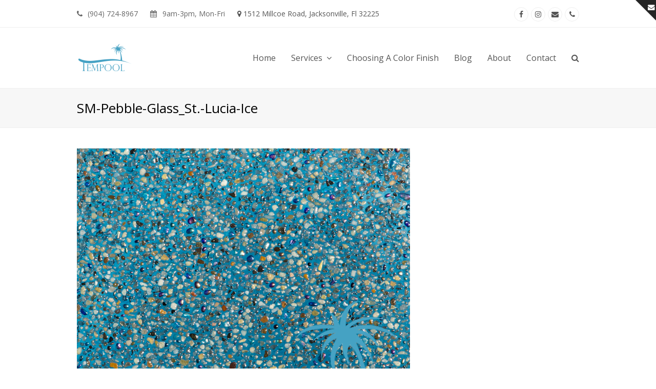

--- FILE ---
content_type: text/html; charset=UTF-8
request_url: https://www.tempoolinc.com/?attachment_id=7470
body_size: 14309
content:
<!DOCTYPE html>
<html lang="en-US" itemscope itemtype="http://schema.org/WebPage">
<head>
<meta charset="UTF-8">
<link rel="profile" href="http://gmpg.org/xfn/11">
<meta name='robots' content='index, follow, max-image-preview:large, max-snippet:-1, max-video-preview:-1' />
<meta name="viewport" content="width=device-width, initial-scale=1">
<meta name="generator" content="Total WordPress Theme 4.7.1" />
<meta http-equiv="X-UA-Compatible" content="IE=edge" />

	<!-- This site is optimized with the Yoast SEO plugin v20.1 - https://yoast.com/wordpress/plugins/seo/ -->
	<title>SM-Pebble-Glass_St.-Lucia-Ice - Tempool Inc.</title>
	<link rel="canonical" href="https://www.tempoolinc.com/" />
	<meta property="og:locale" content="en_US" />
	<meta property="og:type" content="article" />
	<meta property="og:title" content="SM-Pebble-Glass_St.-Lucia-Ice - Tempool Inc." />
	<meta property="og:url" content="https://www.tempoolinc.com/" />
	<meta property="og:site_name" content="Tempool Inc." />
	<meta property="article:publisher" content="https://www.facebook.com/Tempool-Inc-342184972472022/" />
	<meta property="og:image" content="https://www.tempoolinc.com" />
	<meta property="og:image:width" content="650" />
	<meta property="og:image:height" content="650" />
	<meta property="og:image:type" content="image/jpeg" />
	<meta name="twitter:card" content="summary_large_image" />
	<script type="application/ld+json" class="yoast-schema-graph">{"@context":"https://schema.org","@graph":[{"@type":"WebPage","@id":"https://www.tempoolinc.com/","url":"https://www.tempoolinc.com/","name":"SM-Pebble-Glass_St.-Lucia-Ice - Tempool Inc.","isPartOf":{"@id":"https://www.tempoolinc.com/#website"},"primaryImageOfPage":{"@id":"https://www.tempoolinc.com/#primaryimage"},"image":{"@id":"https://www.tempoolinc.com/#primaryimage"},"thumbnailUrl":"https://www.tempoolinc.com/wp-content/uploads/2015/02/SM-Pebble-Glass_St.-Lucia-Ice.jpg","datePublished":"2015-02-27T19:46:34+00:00","dateModified":"2015-02-27T19:46:34+00:00","breadcrumb":{"@id":"https://www.tempoolinc.com/#breadcrumb"},"inLanguage":"en-US","potentialAction":[{"@type":"ReadAction","target":["https://www.tempoolinc.com/"]}]},{"@type":"ImageObject","inLanguage":"en-US","@id":"https://www.tempoolinc.com/#primaryimage","url":"https://www.tempoolinc.com/wp-content/uploads/2015/02/SM-Pebble-Glass_St.-Lucia-Ice.jpg","contentUrl":"https://www.tempoolinc.com/wp-content/uploads/2015/02/SM-Pebble-Glass_St.-Lucia-Ice.jpg","width":650,"height":650},{"@type":"BreadcrumbList","@id":"https://www.tempoolinc.com/#breadcrumb","itemListElement":[{"@type":"ListItem","position":1,"name":"Home","item":"https://www.tempoolinc.com/"},{"@type":"ListItem","position":2,"name":"SM-Pebble-Glass_St.-Lucia-Ice"}]},{"@type":"WebSite","@id":"https://www.tempoolinc.com/#website","url":"https://www.tempoolinc.com/","name":"Tempool Inc.","description":"Pool Finishes, Swimming Pool Remodels, Pebble Finishes, Water Features","publisher":{"@id":"https://www.tempoolinc.com/#organization"},"potentialAction":[{"@type":"SearchAction","target":{"@type":"EntryPoint","urlTemplate":"https://www.tempoolinc.com/?s={search_term_string}"},"query-input":"required name=search_term_string"}],"inLanguage":"en-US"},{"@type":"Organization","@id":"https://www.tempoolinc.com/#organization","name":"Tempool Inc","url":"https://www.tempoolinc.com/","logo":{"@type":"ImageObject","inLanguage":"en-US","@id":"https://www.tempoolinc.com/#/schema/logo/image/","url":"https://www.tempoolinc.com/wp-content/uploads/2015/02/logo-mobile.png","contentUrl":"https://www.tempoolinc.com/wp-content/uploads/2015/02/logo-mobile.png","width":200,"height":105,"caption":"Tempool Inc"},"image":{"@id":"https://www.tempoolinc.com/#/schema/logo/image/"},"sameAs":["https://www.facebook.com/Tempool-Inc-342184972472022/","http://www.linkedin.com/pub/jon-temple/20/402/a3a","http://www.youtube.com/user/TempoolInc"]}]}</script>
	<!-- / Yoast SEO plugin. -->


<link rel='dns-prefetch' href='//cdn.datatables.net' />
<link rel='dns-prefetch' href='//fonts.googleapis.com' />
<link rel="alternate" type="application/rss+xml" title="Tempool Inc. &raquo; Feed" href="https://www.tempoolinc.com/feed/" />
<link rel="alternate" type="application/rss+xml" title="Tempool Inc. &raquo; Comments Feed" href="https://www.tempoolinc.com/comments/feed/" />
<script type="text/javascript">var $TS_VCSC_CurrentPluginRelease = "5.2.8";var $TS_VCSC_CurrentComposerRelease = "7.7.2";var $TS_VCSC_Lightbox_Activated = false;var $TS_VCSC_Hammer_ReleaseNew = true;var $TS_VCSC_Magnify_ZoomIn = "Zoom In";var $TS_VCSC_Magnify_ZoomOut = "Zoom Out";var $TS_VCSC_Magnify_ZoomLevel = "Zoom Level";var $TS_VCSC_Magnify_ChangeLevel = "Change Zoom Level";var $TS_VCSC_Magnify_Next = "Next";var $TS_VCSC_Magnify_Previous = "Previous";var $TS_VCSC_Magnify_Reset = "Reset Zoom";var $TS_VCSC_Magnify_Rotate = "Rotate Image";var $TS_VCSC_Magnify_Lightbox = "Show Image in Lightbox";var $TS_VCSC_GoogleMap_TextCalcShow = "Show Address Input";var $TS_VCSC_GoogleMap_TextCalcHide = "Hide Address Input";var $TS_VCSC_GoogleMap_TextDirectionShow = "Show Directions";var $TS_VCSC_GoogleMap_TextDirectionHide = "Hide Directions";var $TS_VCSC_GoogleMap_TextResetMap = "Reset Map";var $TS_VCSC_GoogleMap_PrintRouteText = "Print Route";var $TS_VCSC_GoogleMap_TextDistance = "Total Distance:";var $TS_VCSC_GoogleMap_TextViewOnGoogle = "View on Google";var $TS_VCSC_GoogleMap_TextButtonCalc = "Show Route";var $TS_VCSC_GoogleMap_TextSetTarget = "Please enter your Start Address:";var $TS_VCSC_GoogleMap_TextGeoLocation = "Get My Location";var $TS_VCSC_GoogleMap_TextTravelMode = "Travel Mode";var $TS_VCSC_GoogleMap_TextDriving = "Driving";var $TS_VCSC_GoogleMap_TextWalking = "Walking";var $TS_VCSC_GoogleMap_TextBicy = "Bicycling";var $TS_VCSC_GoogleMap_TextWP = "Optimize Waypoints";var $TS_VCSC_GoogleMap_TextButtonAdd = "Add Stop on the Way";var $TS_VCSC_GoogleMap_TextMapHome = "Home";var $TS_VCSC_GoogleMap_TextMapBikes = "Bicycle Trails";var $TS_VCSC_GoogleMap_TextMapTraffic = "Traffic";var $TS_VCSC_GoogleMap_TextMapSpeedMiles = "Miles Per Hour";var $TS_VCSC_GoogleMap_TextMapSpeedKM = "Kilometers Per Hour";var $TS_VCSC_GoogleMap_TextMapNoData = "No Data Available!";var $TS_VCSC_GoogleMap_TextMapMiles = "Miles";var $TS_VCSC_GoogleMap_TextMapKilometes = "Kilometers";var $TS_VCSC_GoogleMap_TextActivate = "Show Google Map";var $TS_VCSC_GoogleMap_TextDeactivate = "Hide Google Map";</script><link rel='stylesheet' id='gg-custom-css-css' href='https://www.tempoolinc.com/wp-content/plugins/global-gallery/css/custom.css?ver=6.5.7' type='text/css' media='all' />
<link rel='stylesheet' id='gg-lightbox-css-css' href='https://www.tempoolinc.com/wp-content/plugins/global-gallery/js/lightboxes/lcweb.lightbox/lcweb.lightbox.css?ver=6.5.7' type='text/css' media='all' />
<link rel='stylesheet' id='js_composer_front-css' href='https://www.tempoolinc.com/wp-content/plugins/js_composer/assets/css/js_composer.min.css?ver=7.7.2' type='text/css' media='all' />
<link rel='stylesheet' id='layerslider-css' href='https://www.tempoolinc.com/wp-content/plugins/LayerSlider/static/layerslider/css/layerslider.css?ver=6.7.1' type='text/css' media='all' />
<link rel='stylesheet' id='ls-google-fonts-css' href='https://fonts.googleapis.com/css?family=Lato:100,300,regular,700,900%7COpen+Sans:300%7CIndie+Flower:regular%7COswald:300,regular,700&#038;subset=latin%2Clatin-ext' type='text/css' media='all' />
<link rel='stylesheet' id='wp-block-library-css' href='https://www.tempoolinc.com/wp-includes/css/dist/block-library/style.min.css?ver=6.5.7' type='text/css' media='all' />
<style id='classic-theme-styles-inline-css' type='text/css'>
/*! This file is auto-generated */
.wp-block-button__link{color:#fff;background-color:#32373c;border-radius:9999px;box-shadow:none;text-decoration:none;padding:calc(.667em + 2px) calc(1.333em + 2px);font-size:1.125em}.wp-block-file__button{background:#32373c;color:#fff;text-decoration:none}
</style>
<style id='global-styles-inline-css' type='text/css'>
body{--wp--preset--color--black: #000000;--wp--preset--color--cyan-bluish-gray: #abb8c3;--wp--preset--color--white: #ffffff;--wp--preset--color--pale-pink: #f78da7;--wp--preset--color--vivid-red: #cf2e2e;--wp--preset--color--luminous-vivid-orange: #ff6900;--wp--preset--color--luminous-vivid-amber: #fcb900;--wp--preset--color--light-green-cyan: #7bdcb5;--wp--preset--color--vivid-green-cyan: #00d084;--wp--preset--color--pale-cyan-blue: #8ed1fc;--wp--preset--color--vivid-cyan-blue: #0693e3;--wp--preset--color--vivid-purple: #9b51e0;--wp--preset--gradient--vivid-cyan-blue-to-vivid-purple: linear-gradient(135deg,rgba(6,147,227,1) 0%,rgb(155,81,224) 100%);--wp--preset--gradient--light-green-cyan-to-vivid-green-cyan: linear-gradient(135deg,rgb(122,220,180) 0%,rgb(0,208,130) 100%);--wp--preset--gradient--luminous-vivid-amber-to-luminous-vivid-orange: linear-gradient(135deg,rgba(252,185,0,1) 0%,rgba(255,105,0,1) 100%);--wp--preset--gradient--luminous-vivid-orange-to-vivid-red: linear-gradient(135deg,rgba(255,105,0,1) 0%,rgb(207,46,46) 100%);--wp--preset--gradient--very-light-gray-to-cyan-bluish-gray: linear-gradient(135deg,rgb(238,238,238) 0%,rgb(169,184,195) 100%);--wp--preset--gradient--cool-to-warm-spectrum: linear-gradient(135deg,rgb(74,234,220) 0%,rgb(151,120,209) 20%,rgb(207,42,186) 40%,rgb(238,44,130) 60%,rgb(251,105,98) 80%,rgb(254,248,76) 100%);--wp--preset--gradient--blush-light-purple: linear-gradient(135deg,rgb(255,206,236) 0%,rgb(152,150,240) 100%);--wp--preset--gradient--blush-bordeaux: linear-gradient(135deg,rgb(254,205,165) 0%,rgb(254,45,45) 50%,rgb(107,0,62) 100%);--wp--preset--gradient--luminous-dusk: linear-gradient(135deg,rgb(255,203,112) 0%,rgb(199,81,192) 50%,rgb(65,88,208) 100%);--wp--preset--gradient--pale-ocean: linear-gradient(135deg,rgb(255,245,203) 0%,rgb(182,227,212) 50%,rgb(51,167,181) 100%);--wp--preset--gradient--electric-grass: linear-gradient(135deg,rgb(202,248,128) 0%,rgb(113,206,126) 100%);--wp--preset--gradient--midnight: linear-gradient(135deg,rgb(2,3,129) 0%,rgb(40,116,252) 100%);--wp--preset--font-size--small: 13px;--wp--preset--font-size--medium: 20px;--wp--preset--font-size--large: 36px;--wp--preset--font-size--x-large: 42px;--wp--preset--spacing--20: 0.44rem;--wp--preset--spacing--30: 0.67rem;--wp--preset--spacing--40: 1rem;--wp--preset--spacing--50: 1.5rem;--wp--preset--spacing--60: 2.25rem;--wp--preset--spacing--70: 3.38rem;--wp--preset--spacing--80: 5.06rem;--wp--preset--shadow--natural: 6px 6px 9px rgba(0, 0, 0, 0.2);--wp--preset--shadow--deep: 12px 12px 50px rgba(0, 0, 0, 0.4);--wp--preset--shadow--sharp: 6px 6px 0px rgba(0, 0, 0, 0.2);--wp--preset--shadow--outlined: 6px 6px 0px -3px rgba(255, 255, 255, 1), 6px 6px rgba(0, 0, 0, 1);--wp--preset--shadow--crisp: 6px 6px 0px rgba(0, 0, 0, 1);}:where(.is-layout-flex){gap: 0.5em;}:where(.is-layout-grid){gap: 0.5em;}body .is-layout-flex{display: flex;}body .is-layout-flex{flex-wrap: wrap;align-items: center;}body .is-layout-flex > *{margin: 0;}body .is-layout-grid{display: grid;}body .is-layout-grid > *{margin: 0;}:where(.wp-block-columns.is-layout-flex){gap: 2em;}:where(.wp-block-columns.is-layout-grid){gap: 2em;}:where(.wp-block-post-template.is-layout-flex){gap: 1.25em;}:where(.wp-block-post-template.is-layout-grid){gap: 1.25em;}.has-black-color{color: var(--wp--preset--color--black) !important;}.has-cyan-bluish-gray-color{color: var(--wp--preset--color--cyan-bluish-gray) !important;}.has-white-color{color: var(--wp--preset--color--white) !important;}.has-pale-pink-color{color: var(--wp--preset--color--pale-pink) !important;}.has-vivid-red-color{color: var(--wp--preset--color--vivid-red) !important;}.has-luminous-vivid-orange-color{color: var(--wp--preset--color--luminous-vivid-orange) !important;}.has-luminous-vivid-amber-color{color: var(--wp--preset--color--luminous-vivid-amber) !important;}.has-light-green-cyan-color{color: var(--wp--preset--color--light-green-cyan) !important;}.has-vivid-green-cyan-color{color: var(--wp--preset--color--vivid-green-cyan) !important;}.has-pale-cyan-blue-color{color: var(--wp--preset--color--pale-cyan-blue) !important;}.has-vivid-cyan-blue-color{color: var(--wp--preset--color--vivid-cyan-blue) !important;}.has-vivid-purple-color{color: var(--wp--preset--color--vivid-purple) !important;}.has-black-background-color{background-color: var(--wp--preset--color--black) !important;}.has-cyan-bluish-gray-background-color{background-color: var(--wp--preset--color--cyan-bluish-gray) !important;}.has-white-background-color{background-color: var(--wp--preset--color--white) !important;}.has-pale-pink-background-color{background-color: var(--wp--preset--color--pale-pink) !important;}.has-vivid-red-background-color{background-color: var(--wp--preset--color--vivid-red) !important;}.has-luminous-vivid-orange-background-color{background-color: var(--wp--preset--color--luminous-vivid-orange) !important;}.has-luminous-vivid-amber-background-color{background-color: var(--wp--preset--color--luminous-vivid-amber) !important;}.has-light-green-cyan-background-color{background-color: var(--wp--preset--color--light-green-cyan) !important;}.has-vivid-green-cyan-background-color{background-color: var(--wp--preset--color--vivid-green-cyan) !important;}.has-pale-cyan-blue-background-color{background-color: var(--wp--preset--color--pale-cyan-blue) !important;}.has-vivid-cyan-blue-background-color{background-color: var(--wp--preset--color--vivid-cyan-blue) !important;}.has-vivid-purple-background-color{background-color: var(--wp--preset--color--vivid-purple) !important;}.has-black-border-color{border-color: var(--wp--preset--color--black) !important;}.has-cyan-bluish-gray-border-color{border-color: var(--wp--preset--color--cyan-bluish-gray) !important;}.has-white-border-color{border-color: var(--wp--preset--color--white) !important;}.has-pale-pink-border-color{border-color: var(--wp--preset--color--pale-pink) !important;}.has-vivid-red-border-color{border-color: var(--wp--preset--color--vivid-red) !important;}.has-luminous-vivid-orange-border-color{border-color: var(--wp--preset--color--luminous-vivid-orange) !important;}.has-luminous-vivid-amber-border-color{border-color: var(--wp--preset--color--luminous-vivid-amber) !important;}.has-light-green-cyan-border-color{border-color: var(--wp--preset--color--light-green-cyan) !important;}.has-vivid-green-cyan-border-color{border-color: var(--wp--preset--color--vivid-green-cyan) !important;}.has-pale-cyan-blue-border-color{border-color: var(--wp--preset--color--pale-cyan-blue) !important;}.has-vivid-cyan-blue-border-color{border-color: var(--wp--preset--color--vivid-cyan-blue) !important;}.has-vivid-purple-border-color{border-color: var(--wp--preset--color--vivid-purple) !important;}.has-vivid-cyan-blue-to-vivid-purple-gradient-background{background: var(--wp--preset--gradient--vivid-cyan-blue-to-vivid-purple) !important;}.has-light-green-cyan-to-vivid-green-cyan-gradient-background{background: var(--wp--preset--gradient--light-green-cyan-to-vivid-green-cyan) !important;}.has-luminous-vivid-amber-to-luminous-vivid-orange-gradient-background{background: var(--wp--preset--gradient--luminous-vivid-amber-to-luminous-vivid-orange) !important;}.has-luminous-vivid-orange-to-vivid-red-gradient-background{background: var(--wp--preset--gradient--luminous-vivid-orange-to-vivid-red) !important;}.has-very-light-gray-to-cyan-bluish-gray-gradient-background{background: var(--wp--preset--gradient--very-light-gray-to-cyan-bluish-gray) !important;}.has-cool-to-warm-spectrum-gradient-background{background: var(--wp--preset--gradient--cool-to-warm-spectrum) !important;}.has-blush-light-purple-gradient-background{background: var(--wp--preset--gradient--blush-light-purple) !important;}.has-blush-bordeaux-gradient-background{background: var(--wp--preset--gradient--blush-bordeaux) !important;}.has-luminous-dusk-gradient-background{background: var(--wp--preset--gradient--luminous-dusk) !important;}.has-pale-ocean-gradient-background{background: var(--wp--preset--gradient--pale-ocean) !important;}.has-electric-grass-gradient-background{background: var(--wp--preset--gradient--electric-grass) !important;}.has-midnight-gradient-background{background: var(--wp--preset--gradient--midnight) !important;}.has-small-font-size{font-size: var(--wp--preset--font-size--small) !important;}.has-medium-font-size{font-size: var(--wp--preset--font-size--medium) !important;}.has-large-font-size{font-size: var(--wp--preset--font-size--large) !important;}.has-x-large-font-size{font-size: var(--wp--preset--font-size--x-large) !important;}
.wp-block-navigation a:where(:not(.wp-element-button)){color: inherit;}
:where(.wp-block-post-template.is-layout-flex){gap: 1.25em;}:where(.wp-block-post-template.is-layout-grid){gap: 1.25em;}
:where(.wp-block-columns.is-layout-flex){gap: 2em;}:where(.wp-block-columns.is-layout-grid){gap: 2em;}
.wp-block-pullquote{font-size: 1.5em;line-height: 1.6;}
</style>
<link rel='stylesheet' id='contact-form-7-css' href='https://www.tempoolinc.com/wp-content/plugins/contact-form-7/includes/css/styles.css?ver=5.7.3' type='text/css' media='all' />
<link rel='stylesheet' id='mashsb-styles-css' href='https://www.tempoolinc.com/wp-content/plugins/mashsharer/assets/css/mashsb.min.css?ver=3.8.7' type='text/css' media='all' />
<style id='mashsb-styles-inline-css' type='text/css'>
.mashsb-count {color:#cccccc;}@media only screen and (min-width:568px){.mashsb-buttons a {min-width: 177px;}}.mashsb-box {margin: 0px auto;}
</style>
<link rel='stylesheet' id='rs-plugin-settings-css' href='https://www.tempoolinc.com/wp-content/plugins/revslider/public/assets/css/settings.css?ver=5.4.8' type='text/css' media='all' />
<style id='rs-plugin-settings-inline-css' type='text/css'>
.tp-caption a{color:#ff7302;text-shadow:none;-webkit-transition:all 0.2s ease-out;-moz-transition:all 0.2s ease-out;-o-transition:all 0.2s ease-out;-ms-transition:all 0.2s ease-out}.tp-caption a:hover{color:#ffa902}
</style>
<link rel='stylesheet' id='learndash_quiz_front_css-css' href='//www.tempoolinc.com/wp-content/plugins/sfwd-lms/templates/learndash_quiz_front.css?ver=2.5.4' type='text/css' media='all' />
<link rel='stylesheet' id='learndash_style-css' href='//www.tempoolinc.com/wp-content/plugins/sfwd-lms/assets/css/style.min.css?ver=2.5.4' type='text/css' media='all' />
<link rel='stylesheet' id='sfwd_front_css-css' href='//www.tempoolinc.com/wp-content/plugins/sfwd-lms/assets/css/front.min.css?ver=2.5.4' type='text/css' media='all' />
<link rel='stylesheet' id='jquery-dropdown-css-css' href='//www.tempoolinc.com/wp-content/plugins/sfwd-lms/assets/css/jquery.dropdown.min.css?ver=2.5.4' type='text/css' media='all' />
<link rel='stylesheet' id='learndash_template_style_css-css' href='//www.tempoolinc.com/wp-content/plugins/sfwd-lms/templates/learndash_template_style.css?ver=2.5.4' type='text/css' media='all' />
<link rel='stylesheet' id='tp-pools-css' href='https://www.tempoolinc.com/wp-content/plugins/tp-pools/public/css/tp-pools-public.css?ver=1.0.0' type='text/css' media='all' />
<link rel='stylesheet' id='prefix_dataTables-css' href='https://cdn.datatables.net/v/dt/dt-1.10.18/datatables.min.css?ver=6.5.7' type='text/css' media='all' />
<link rel='stylesheet' id='wp-post-navigation-style-css' href='https://www.tempoolinc.com/wp-content/plugins/wp-post-navigation/style.css?ver=6.5.7' type='text/css' media='all' />
<link rel='stylesheet' id='parent-style-css' href='https://www.tempoolinc.com/wp-content/themes/Total/style.css?ver=4.7.1' type='text/css' media='all' />
<link rel='stylesheet' id='wpex-style-css' href='https://www.tempoolinc.com/wp-content/themes/total-child-theme/style.css?ver=4.7.1' type='text/css' media='all' />
<link rel='stylesheet' id='wpex-google-font-open-sans-css' href='//fonts.googleapis.com/css?family=Open+Sans:100,200,300,400,500,600,700,800,900,100i,200i,300i,400i,500i,600i,700i,800i,900i&#038;subset=latin' type='text/css' media='all' />
<link rel='stylesheet' id='wpex-visual-composer-css' href='https://www.tempoolinc.com/wp-content/themes/Total/assets/css/wpex-visual-composer.css?ver=4.7.1' type='text/css' media='all' />
<link rel='stylesheet' id='wpex-visual-composer-extend-css' href='https://www.tempoolinc.com/wp-content/themes/Total/assets/css/wpex-visual-composer-extend.css?ver=4.7.1' type='text/css' media='all' />
<link rel='stylesheet' id='wpex-layerslider-css' href='https://www.tempoolinc.com/wp-content/themes/Total/assets/css/wpex-layerslider.css?ver=4.7.1' type='text/css' media='all' />
<!--[if IE 8]>
<link rel='stylesheet' id='wpex-ie8-css' href='https://www.tempoolinc.com/wp-content/themes/Total/assets/css/wpex-ie8.css?ver=4.7.1' type='text/css' media='all' />
<![endif]-->
<!--[if IE 9]>
<link rel='stylesheet' id='wpex-ie9-css' href='https://www.tempoolinc.com/wp-content/themes/Total/assets/css/wpex-ie9.css?ver=4.7.1' type='text/css' media='all' />
<![endif]-->
<link rel='stylesheet' id='wpex-responsive-css' href='https://www.tempoolinc.com/wp-content/themes/Total/assets/css/wpex-responsive.css?ver=4.7.1' type='text/css' media='all' />
<script type="text/javascript" src="https://www.tempoolinc.com/wp-includes/js/jquery/jquery.min.js?ver=3.7.1" id="jquery-core-js"></script>
<script type="text/javascript" src="https://www.tempoolinc.com/wp-includes/js/jquery/jquery-migrate.min.js?ver=3.4.1" id="jquery-migrate-js"></script>
<script type="text/javascript" id="layerslider-greensock-js-extra">
/* <![CDATA[ */
var LS_Meta = {"v":"6.7.1"};
/* ]]> */
</script>
<script type="text/javascript" src="https://www.tempoolinc.com/wp-content/plugins/LayerSlider/static/layerslider/js/greensock.js?ver=1.19.0" id="layerslider-greensock-js"></script>
<script type="text/javascript" src="https://www.tempoolinc.com/wp-content/plugins/LayerSlider/static/layerslider/js/layerslider.kreaturamedia.jquery.js?ver=6.7.1" id="layerslider-js"></script>
<script type="text/javascript" src="https://www.tempoolinc.com/wp-content/plugins/LayerSlider/static/layerslider/js/layerslider.transitions.js?ver=6.7.1" id="layerslider-transitions-js"></script>
<script type="text/javascript" src="https://www.tempoolinc.com/wp-content/plugins/revslider/public/assets/js/jquery.themepunch.tools.min.js?ver=5.4.8" id="tp-tools-js"></script>
<script type="text/javascript" src="https://www.tempoolinc.com/wp-content/plugins/revslider/public/assets/js/jquery.themepunch.revolution.min.js?ver=5.4.8" id="revmin-js"></script>
<script type="text/javascript" src="https://cdn.datatables.net/v/dt/dt-1.10.18/datatables.min.js?ver=1.0.0" id="dataTables-js"></script>
<!--[if lt IE 9]>
<script type="text/javascript" src="https://www.tempoolinc.com/wp-content/themes/Total/assets/js/dynamic/html5.js?ver=4.7.1" id="wpex-html5shiv-js"></script>
<![endif]-->
<script></script><meta name="generator" content="Powered by LayerSlider 6.7.1 - Multi-Purpose, Responsive, Parallax, Mobile-Friendly Slider Plugin for WordPress." />
<!-- LayerSlider updates and docs at: https://layerslider.kreaturamedia.com -->
<link rel="https://api.w.org/" href="https://www.tempoolinc.com/wp-json/" /><link rel="alternate" type="application/json" href="https://www.tempoolinc.com/wp-json/wp/v2/media/7470" /><link rel="EditURI" type="application/rsd+xml" title="RSD" href="https://www.tempoolinc.com/xmlrpc.php?rsd" />
<meta name="generator" content="WordPress 6.5.7" />
<link rel='shortlink' href='https://www.tempoolinc.com/?p=7470' />
<link rel="alternate" type="application/json+oembed" href="https://www.tempoolinc.com/wp-json/oembed/1.0/embed?url=https%3A%2F%2Fwww.tempoolinc.com%2F%3Fattachment_id%3D7470" />
<link rel="alternate" type="text/xml+oembed" href="https://www.tempoolinc.com/wp-json/oembed/1.0/embed?url=https%3A%2F%2Fwww.tempoolinc.com%2F%3Fattachment_id%3D7470&#038;format=xml" />

		<!-- GA Google Analytics @ https://m0n.co/ga -->
		<script>
			(function(i,s,o,g,r,a,m){i['GoogleAnalyticsObject']=r;i[r]=i[r]||function(){
			(i[r].q=i[r].q||[]).push(arguments)},i[r].l=1*new Date();a=s.createElement(o),
			m=s.getElementsByTagName(o)[0];a.async=1;a.src=g;m.parentNode.insertBefore(a,m)
			})(window,document,'script','https://www.google-analytics.com/analytics.js','ga');
			ga('create', 'UA-123508852-1', 'auto');
			ga('send', 'pageview');
		</script>

	<style type="text/css">
					.wp-post-navigation a{
					text-decoration: none;
font:bold 16px sans-serif, arial;
color: #4BA2C2;
					}
				 </style><link rel="icon" href="https://www.tempoolinc.com/wp-content/uploads/2018/08/tempool-favicon.png" sizes="32x32"><link rel="shortcut icon" href="https://www.tempoolinc.com/wp-content/uploads/2018/08/tempool-favicon.png"><link rel="apple-touch-icon" href="https://www.tempoolinc.com/wp-content/uploads/2018/08/tempool-favicon.png" sizes="57x57" ><link rel="apple-touch-icon" href="https://www.tempoolinc.com/wp-content/uploads/2018/08/tempool-favicon.png" sizes="76x76" ><link rel="apple-touch-icon" href="https://www.tempoolinc.com/wp-content/uploads/2018/08/tempool-favicon.png" sizes="120x120"><link rel="apple-touch-icon" href="https://www.tempoolinc.com/wp-content/uploads/2018/08/tempool-favicon.png" sizes="114x114"><noscript><style>body .wpex-vc-row-stretched, body .vc_row-o-full-height { visibility: visible; }</style></noscript><script type="text/javascript">function setREVStartSize(e){									
						try{ e.c=jQuery(e.c);var i=jQuery(window).width(),t=9999,r=0,n=0,l=0,f=0,s=0,h=0;
							if(e.responsiveLevels&&(jQuery.each(e.responsiveLevels,function(e,f){f>i&&(t=r=f,l=e),i>f&&f>r&&(r=f,n=e)}),t>r&&(l=n)),f=e.gridheight[l]||e.gridheight[0]||e.gridheight,s=e.gridwidth[l]||e.gridwidth[0]||e.gridwidth,h=i/s,h=h>1?1:h,f=Math.round(h*f),"fullscreen"==e.sliderLayout){var u=(e.c.width(),jQuery(window).height());if(void 0!=e.fullScreenOffsetContainer){var c=e.fullScreenOffsetContainer.split(",");if (c) jQuery.each(c,function(e,i){u=jQuery(i).length>0?u-jQuery(i).outerHeight(!0):u}),e.fullScreenOffset.split("%").length>1&&void 0!=e.fullScreenOffset&&e.fullScreenOffset.length>0?u-=jQuery(window).height()*parseInt(e.fullScreenOffset,0)/100:void 0!=e.fullScreenOffset&&e.fullScreenOffset.length>0&&(u-=parseInt(e.fullScreenOffset,0))}f=u}else void 0!=e.minHeight&&f<e.minHeight&&(f=e.minHeight);e.c.closest(".rev_slider_wrapper").css({height:f})					
						}catch(d){console.log("Failure at Presize of Slider:"+d)}						
					};</script>
<style id="sccss">li.megamenu > ul.sub-menu> li.menu-item > a > span.link-inner {
}

/* This selects the megamenu links under each category */
li.megamenu > ul.sub-menu> li.menu-item > ul.sub-menu > li.menu-item > a > span.link-inner {
    font-size: 1.0em;
  	white-space: normal;
  	word-wrap: break-word;
}
</style><noscript><style> .wpb_animate_when_almost_visible { opacity: 1; }</style></noscript><style type="text/css" data-type="wpex-css" id="wpex-css">/*VC META CSS*/.vc_custom_1532381901849{padding-top:100px !important;padding-bottom:100px !important;background-image:url(http://www.tempoolinc.com/wp-content/uploads/2018/07/Office_Samples.jpg?id=8868) !important}.vc_custom_1532128667737{background-color:#eff9ff !important}.vc_custom_1532466771867{padding-top:100px !important;padding-bottom:50px !important;background-image:url(http://www.tempoolinc.com/wp-content/uploads/2018/07/Tempool-remodel-plastering.jpg?id=8878) !important}.vc_custom_1532460414037{background-color:#eff9ff !important}.vc_custom_1532470320994{padding-top:50px !important;padding-right:50px !important;padding-bottom:50px !important;padding-left:50px !important;background-color:rgba(255,255,255,0.95) !important;*background-color:rgb(255,255,255) !important;border-radius:25px !important}.vc_custom_1532470339754{background-image:url(http://www.tempoolinc.com/wp-content/uploads/2018/07/Person_13.jpg?id=8869) !important;background-position:center !important;background-repeat:no-repeat !important;background-size:contain !important}.vc_custom_1532460373707{padding-top:25px !important;padding-bottom:30px !important}.vc_custom_1532466848948{background-color:rgba(255,255,255,0.94) !important;*background-color:rgb(255,255,255) !important;border-radius:25px !important}.vc_custom_1532460465338{padding-bottom:30px !important}/*TYPOGRAPHY*/body{font-family:"Open Sans";font-weight:400;font-size:16px}#top-bar-content{font-family:"Open Sans";font-size:14px}#site-navigation .dropdown-menu a{font-family:"Open Sans";font-size:16px}#site-navigation .dropdown-menu ul a{font-family:"Open Sans";font-size:14px}#copyright{font-family:"Open Sans";font-size:16px}#footer-bottom-menu{font-family:"Open Sans";font-size:18px}/*Shrink Fixed header*/.shrink-sticky-header #site-logo img{max-height:60px !important}.sticky-header-shrunk #site-header-inner{height:60px}.shrink-sticky-header.sticky-header-shrunk .navbar-style-five .dropdown-menu >li >a{height:40px}.shrink-sticky-header.sticky-header-shrunk #site-logo img{max-height:40px !important}/*CUSTOMIZER STYLING*/#top-bar-social a.wpex-social-btn-no-style{color:#1b95ba}.vc_column-inner{margin-bottom:40px}</style></head>

<body class="attachment attachment-template-default single single-attachment postid-7470 attachmentid-7470 attachment-jpeg wp-custom-logo wpex-theme wpex-responsive full-width-main-layout no-composer wpex-live-site content-full-width has-topbar sidebar-widget-icons hasnt-overlay-header wpex-mobile-toggle-menu-icon_buttons has-mobile-menu comment-avatars-disabled wpex-share-p-horizontal wpb-js-composer js-comp-ver-7.7.2 vc_responsive">

	
<a href="#content" class="skip-to-content">skip to Main Content</a><span data-ls_id="#site_top"></span><a href="#" class="toggle-bar-btn fade-toggle open-togglebar always-visible" aria-hidden="true" data-icon="fa fa-envelope" data-icon-hover="fa fa-minus"><span class="fa fa-envelope"></span></a>
<div id="toggle-bar-wrap" class="wpex-clr toggle-bar-overlay toggle-bar-fade always-visible">
	<div id="toggle-bar" class="container wpex-clr">
		
	<div class="entry wpex-clr"><p><div data-vc-full-width="true" data-vc-full-width-init="false" data-vc-parallax="1.5" class="vc_row wpb_row vc_row-fluid vc_custom_1532381901849 vc_general vc_parallax vc_parallax-content-moving wpex-vc_row-has-fill wpex-vc-row-stretched"><div class="wpb_column vc_column_container vc_col-sm-12"><div class="vc_column-inner "><div class="wpb_wrapper"><div class="vc_row wpb_row vc_inner vc_row-fluid vc_custom_1532470320994 vc_row-o-equal-height vc_row-o-content-middle vc_row-flex wpex-vc_row-has-fill wpex-vc-reset-negative-margin"><div class="wpb_column vc_column_container vc_col-sm-3 wpex-vc_col-has-fill"><div class="vc_column-inner vc_custom_1532470339754"><div class="wpb_wrapper"></div></div></div><div class="wpb_column vc_column_container vc_col-sm-9"><div class="vc_column-inner"><div class="wpb_wrapper">
	<div class="wpb_text_column wpb_content_element" >
		<div class="wpb_wrapper">
			<h1><span style="font-size: 32px;color: #333333;font-family: 'Open Sans'">Contact the Tempool Inc Team</span></h1>
<p><span style="font-family: 'Open Sans';font-size: 18px">We're always looking to plaster and create the next amazing pool, and we'd love for it to be yours. Reach out to us anytime and we will get back to set up an appointment to discuss the project and quotes.</span></p>

		</div>
	</div>
</div></div></div></div></div></div></div></div><div class="vc_row-full-width vc_clearfix"></div><div class="vc_row wpb_row vc_row-fluid"><div class="wpb_column vc_column_container vc_col-sm-12"><div class="vc_column-inner "><div class="wpb_wrapper">
	<div class="wpb_text_column wpb_content_element vc_custom_1532460373707" >
		<div class="wpb_wrapper">
			<h1><span style="font-size: 28px;color: #333333;font-family: 'Open Sans'">GET YOUR QUESTIONS ANSWERED</span></h1>
<p>Serving our customers is our top priority. We look forward to hearing from you.</p>

		</div>
	</div>
<div class="vc_separator wpb_content_element vc_separator_align_center vc_sep_width_100 vc_sep_pos_align_center vc_separator_no_text vc_sep_color_grey wpb_content_element  wpb_content_element" ><span class="vc_sep_holder vc_sep_holder_l"><span class="vc_sep_line"></span></span><span class="vc_sep_holder vc_sep_holder_r"><span class="vc_sep_line"></span></span>
</div>
	<div class="wpb_text_column wpb_content_element" >
		<div class="wpb_wrapper">
			<p><!-- Elfsight Contact Form | Tempool --></p>
<div class="elfsight-app-2fd80920-443a-4414-979e-36d8d5252313" data-elfsight-app-lazy></div>

		</div>
	</div>
</div></div></div></div><div data-vc-full-width="true" data-vc-full-width-init="false" class="vc_row wpb_row vc_row-fluid vc_custom_1532128667737 wpex-vc_row-has-fill wpex-vc-row-stretched"><div class="wpb_column vc_column_container vc_col-sm-12"><div class="vc_column-inner "><div class="wpb_wrapper"><div class="vcex-module vcex-testimonials-fullslider vcex-flexslider-wrap wpex-fs-21px dark-skin has-arrows "><div class="wpex-slider slider-pro" data-fade-arrows="false" data-arrows="true" data-buttons="true" data-loop="true" data-auto-play-delay="5000" data-animation-speed="1000" data-auto-height="false"><div class="wpex-slider-slides sp-slides"><div class="wpex-slider-slide sp-slide"><div class="vcex-testimonials-fullslider-inner textcenter clr"><div class="entry clr"><p style="text-align: center"><span style="font-size: 28px">"[Tempool] has actually gone out of their way to accommodate my busy schedule and I really appreciated that."</span></p>
<p style="text-align: center">-Kevin Follett</p>
</div></div></div><div class="wpex-slider-slide sp-slide"><div class="vcex-testimonials-fullslider-inner textcenter clr"><div class="entry clr"><p style="text-align: center"><span style="font-size: 28px">"Incomparable quality and dedication to the industry!"</span></p>
<p style="text-align: center">-Murillo Reis</p>
</div></div></div><div class="wpex-slider-slide sp-slide"><div class="vcex-testimonials-fullslider-inner textcenter clr"><div class="entry clr"><p style="text-align: center"><span style="font-size: 28px">"Tempool refinished my pool last Summer, and we love it!"</span></p>
<p style="text-align: center">-Josiah Azakiah</p>
</div></div></div><div class="wpex-slider-slide sp-slide"><div class="vcex-testimonials-fullslider-inner textcenter clr"><div class="entry clr"><p style="text-align: center"><span style="font-size: 28px">"Tempool evaluates a large variety of products for manufacturers, so they know the best to use in construction."</span></p>
<p style="text-align: center">-houzz.com</p>
</div></div></div><div class="wpex-slider-slide sp-slide"><div class="vcex-testimonials-fullslider-inner textcenter clr"><div class="entry clr"><p style="text-align: center"><span style="font-size: 28px">"They drained, prepped, and put new marcite in my pool - it transformed the entire back yard."</span></p>
<p style="text-align: center">-William Cookston</p>
</div></div></div></div></div></div></div></div></div></div><div class="vc_row-full-width vc_clearfix"></div><div data-vc-full-width="true" data-vc-full-width-init="false" data-vc-parallax="1.5" class="vc_row wpb_row vc_row-fluid vc_custom_1532466771867 vc_general vc_parallax vc_parallax-content-moving wpex-vc_row-has-fill wpex-vc-row-stretched"><div class="wpb_column vc_column_container vc_col-sm-12 wpex-vc_col-has-fill"><div class="vc_column-inner vc_custom_1532466848948"><div class="wpb_wrapper">
	<div class="wpb_text_column wpb_content_element vc_custom_1532460465338" >
		<div class="wpb_wrapper">
			<h2><span style="font-family: 'Open Sans';font-size: 32px">Our Executive Team</span></h2>
<p><span style="font-family: 'Open Sans';font-size: 18px">Our team at Tempool Inc consists of over 36 plasters and management personal. Below are the heads of our various departments with contact information. Reach out anytime!</span></p>

		</div>
	</div>
<div class="vc_row wpb_row vc_inner vc_row-fluid"><div class="wpb_column vc_column_container vc_col-sm-3"><div class="vc_column-inner"><div class="wpb_wrapper">
	<div  class="wpb_single_image wpb_content_element vc_align_ wpb_content_element">
		
		<figure class="wpb_wrapper vc_figure">
			<div class="vc_single_image-wrapper wpex-image-hover grow vc_box_border_circle  vc_box_border_grey"><img class="vc_single_image-img " src="https://www.tempoolinc.com/wp-content/uploads/2018/07/Person_13-3616x3616.jpg" width="3616" height="3616" alt="Jon Temple, Founder &amp; Lead Trainer" title="Jon Temple Headshot" loading="lazy" /></div>
		</figure>
	</div>

	<div class="wpb_text_column wpb_content_element" >
		<div class="wpb_wrapper">
			<h2 style="text-align: center"><span style="font-family: 'Open Sans'">Jon Temple</span></h2>
<p style="text-align: center"><span style="font-family: 'Open Sans'">Founder, CEO</span></p>

		</div>
	</div>
</div></div></div><div class="wpb_column vc_column_container vc_col-sm-3"><div class="vc_column-inner"><div class="wpb_wrapper">
	<div  class="wpb_single_image wpb_content_element vc_align_ wpb_content_element">
		
		<figure class="wpb_wrapper vc_figure">
			<div class="vc_single_image-wrapper wpex-image-hover grow vc_box_border_circle  vc_box_border_grey"><img class="vc_single_image-img " src="https://www.tempoolinc.com/wp-content/uploads/2018/07/Person_14-3616x3616.jpg" width="3616" height="3616" alt="Robert Abinuman Headshot" title="Robert Abinuman Headshot" loading="lazy" /></div>
		</figure>
	</div>

	<div class="wpb_text_column wpb_content_element" >
		<div class="wpb_wrapper">
			<h2 style="text-align: center"><span style="font-family: 'Open Sans'">Robert Abinuman</span></h2>
<p style="text-align: center"><span style="font-family: 'Open Sans'">Department Head for Plaster</span></p>

		</div>
	</div>
</div></div></div><div class="wpb_column vc_column_container vc_col-sm-3"><div class="vc_column-inner"><div class="wpb_wrapper">
	<div  class="wpb_single_image wpb_content_element vc_align_ wpb_content_element">
		
		<figure class="wpb_wrapper vc_figure">
			<div class="vc_single_image-wrapper wpex-image-hover grow vc_box_border_circle  vc_box_border_grey"><img class="vc_single_image-img " src="https://www.tempoolinc.com/wp-content/uploads/2018/07/Person_8-3616x3616.jpg" width="3616" height="3616" alt="Chris Ahne Headshot" title="Chris Ahne Headshot" loading="lazy" /></div>
		</figure>
	</div>

	<div class="wpb_text_column wpb_content_element" >
		<div class="wpb_wrapper">
			<h2 style="text-align: center"><span style="font-family: 'Open Sans'">Chris </span><span style="font-family: 'Open Sans'">'Bumper' </span><span style="font-family: 'Open Sans'">Ahne</span></h2>
<p style="text-align: center"><span style="font-family: 'Open Sans'">Department Head for Preparation</span></p>

		</div>
	</div>
</div></div></div><div class="wpb_column vc_column_container vc_col-sm-3"><div class="vc_column-inner"><div class="wpb_wrapper">
	<div  class="wpb_single_image wpb_content_element vc_align_ wpb_content_element">
		
		<figure class="wpb_wrapper vc_figure">
			<div class="vc_single_image-wrapper wpex-image-hover grow vc_box_border_circle  vc_box_border_grey"><img class="vc_single_image-img " src="https://www.tempoolinc.com/wp-content/uploads/2018/07/Person_2-3616x3616.jpg" width="3616" height="3616" alt="Tim Estrada Headshot" title="Tim Estrada Headshot" loading="lazy" /></div>
		</figure>
	</div>

	<div class="wpb_text_column wpb_content_element" >
		<div class="wpb_wrapper">
			<h2 style="text-align: center"><span style="font-family: Open Sans">Tim Estrada</span></h2>
<p style="text-align: center"><span style="font-family: 'Open Sans'">Finishing Technician</span></p>

		</div>
	</div>
</div></div></div></div></div></div></div></div><div class="vc_row-full-width vc_clearfix"></div><div data-vc-full-width="true" data-vc-full-width-init="false" class="vc_row wpb_row vc_row-fluid vc_custom_1532460414037 wpex-vc_row-has-fill wpex-vc-row-stretched"><div class="wpb_column vc_column_container vc_col-sm-3"><div class="vc_column-inner "><div class="wpb_wrapper">
	<div class="wpb_text_column wpb_content_element" >
		<div class="wpb_wrapper">
			<h2><span style="font-size: 32px;font-family: 'Open Sans'">Tempool Inc.</span></h2>
<p><span style="font-size: 18px;font-family: 'Open Sans'">1512 Millcoe Road, Jacksonville, Fl 32225</span><br />
<span style="font-size: 18px;font-family: 'Open Sans'">PHONE: (904) 724-8967</span><br />
<span style="font-size: 18px;font-family: 'Open Sans'">FAX: (904) 724-8155</span></p>

		</div>
	</div>
</div></div></div><div class="wpb_column vc_column_container vc_col-sm-9"><div class="vc_column-inner "><div class="wpb_wrapper"><div class="wpb_gmaps_widget wpb_content_element"><div class="wpb_wrapper"><div class="wpb_map_wraper"><iframe src="https://www.google.com/maps/embed?pb=!1m18!1m12!1m3!1d3443.195926310725!2d-81.54632214969331!3d30.345381211159623!2m3!1f0!2f0!3f0!3m2!1i1024!2i768!4f13.1!3m3!1m2!1s0x88e5b49f13e13589%3A0xfd4c0f4955120d59!2sTempool!5e0!3m2!1sen!2sus!4v1532285885900" width="600" height="450" frameborder="0" style="border:0" allowfullscreen></iframe></div></div></div></div></div></div></div><div class="vc_row-full-width vc_clearfix"></div></p>
</div>

	</div><!-- #toggle-bar -->
</div><!-- #toggle-bar-wrap -->
	<div id="outer-wrap" class="clr">

		
		<div id="wrap" class="clr">

			

	<div id="top-bar-wrap" class="clr">
		<div id="top-bar" class="clr container">
			
	<div id="top-bar-content" class="wpex-clr has-content top-bar-left">

		
		
			<span class="wpex-inline"><span class="fa fa-phone"></span>  (904) 724-8967</span>

<span class="wpex-inline"><span class="fa fa-calendar"></span> 9am-3pm, Mon-Fri</span>
<a href=https://www.google.com/maps/place/Tempool/@30.3212921,-81.7257725,12z/data=!4m12!1m6!3m5!1s0x0:0xfd4c0f4955120d59!2sTempool!8m2!3d30.3453766!4d-81.5441281!3m4!1s0x0:0xfd4c0f4955120d59!8m2!3d30.3453766!4d-81.5441281 wpex-inline"><span class="fa fa-map-marker"></span>  1512 Millcoe Road, Jacksonville, Fl 32225 </a></span>

		
	</div><!-- #top-bar-content -->



<div id="top-bar-social" class="clr top-bar-right social-style-minimal-round">

	<a href="https://www.facebook.com/tempoolinc/?ref=br_rs" title="Facebook" target="_blank" class="wpex-facebook wpex-social-btn wpex-social-btn-minimal wpex-social-color-hover wpex-round"><span class="fa fa-facebook" aria-hidden="true"></span><span class="screen-reader-text">Facebook</span></a><a href="https://www.instagram.com/tempoolinc/?hl=en" title="Instagram" target="_blank" class="wpex-instagram wpex-social-btn wpex-social-btn-minimal wpex-social-color-hover wpex-round"><span class="fa fa-instagram" aria-hidden="true"></span><span class="screen-reader-text">Instagram</span></a><a href="mailto:&#111;ffi&#99;e&#64;t&#101;&#109;p&#111;o&#108;&#105;&#110;c.c&#111;&#109;" title="Email" class="wpex-email wpex-social-btn wpex-social-btn-minimal wpex-social-color-hover wpex-round"><span class="fa fa-envelope" aria-hidden="true"></span><span class="screen-reader-text">Email</span></a><a href="tel:(904) 724-8967" title="Phone" class="wpex-phone wpex-social-btn wpex-social-btn-minimal wpex-social-color-hover wpex-round"><span class="fa fa-phone" aria-hidden="true"></span><span class="screen-reader-text">Phone</span></a>
</div><!-- #top-bar-social -->		</div><!-- #top-bar -->
	</div><!-- #top-bar-wrap -->



<header id="site-header" class="header-one fixed-scroll shrink-sticky-header anim-shrink-header dyn-styles clr" itemscope="itemscope" itemtype="http://schema.org/WPHeader">

	
	<div id="site-header-inner" class="container clr">

		
<div id="site-logo" class="site-branding clr header-one-logo">
	<div id="site-logo-inner" class="clr"><a href="https://www.tempoolinc.com/" rel="home" class="main-logo"><img src="https://www.tempoolinc.com/wp-content/uploads/2015/02/logo.png" alt="Tempool Inc." class="logo-img" data-no-retina="data-no-retina" /></a></div>
</div>
	
	<div id="site-navigation-wrap" class="navbar-style-one wpex-dropdowns-caret wpex-dropdown-top-border clr">

		<nav id="site-navigation" class="navigation main-navigation clr" itemscope="itemscope" itemtype="http://schema.org/SiteNavigationElement" aria-label="Main menu">

			
				<ul id="menu-remodel" class="dropdown-menu sf-menu"><li id="menu-item-8718" class="menu-item menu-item-type-post_type menu-item-object-page menu-item-home menu-item-8718"><a href="https://www.tempoolinc.com/"><span class="link-inner">Home</span></a></li>
<li id="menu-item-8926" class="menu-item menu-item-type-post_type menu-item-object-page menu-item-has-children dropdown menu-item-8926"><a href="https://www.tempoolinc.com/plastering/"><span class="link-inner">Services <span class="nav-arrow top-level fa fa-angle-down"></span></span></a>
<ul class="sub-menu">
	<li id="menu-item-8717" class="menu-item menu-item-type-post_type menu-item-object-page menu-item-8717"><a href="https://www.tempoolinc.com/plastering/"><span class="link-inner">Plastering &#038; Remodels</span></a></li>
	<li id="menu-item-8716" class="menu-item menu-item-type-post_type menu-item-object-page menu-item-8716"><a href="https://www.tempoolinc.com/water-features/"><span class="link-inner">Water Features &#038; Pavers</span></a></li>
	<li id="menu-item-8714" class="menu-item menu-item-type-post_type menu-item-object-page menu-item-8714"><a href="https://www.tempoolinc.com/training/"><span class="link-inner">Training &#038; Consulting</span></a></li>
</ul>
</li>
<li id="menu-item-8715" class="menu-item menu-item-type-post_type menu-item-object-page menu-item-8715"><a href="https://www.tempoolinc.com/water-color/"><span class="link-inner">Choosing A Color Finish</span></a></li>
<li id="menu-item-8945" class="menu-item menu-item-type-post_type menu-item-object-page current_page_parent menu-item-8945"><a href="https://www.tempoolinc.com/blog/"><span class="link-inner">Blog</span></a></li>
<li id="menu-item-8713" class="menu-item menu-item-type-post_type menu-item-object-page menu-item-8713"><a href="https://www.tempoolinc.com/about/"><span class="link-inner">About</span></a></li>
<li id="menu-item-8771" class="menu-item menu-item-type-post_type menu-item-object-page menu-item-8771"><a href="https://www.tempoolinc.com/contact/"><span class="link-inner">Contact</span></a></li>
<li class="search-toggle-li wpex-menu-extra"><a href="#" class="site-search-toggle search-dropdown-toggle"><span class="link-inner"><span class="wpex-menu-search-text">Search</span><span class="wpex-menu-search-icon fa fa-search" aria-hidden="true"></span></span></a></li></ul>
			
		</nav><!-- #site-navigation -->

	</div><!-- #site-navigation-wrap -->

	

<div id="mobile-menu" class="clr wpex-mobile-menu-toggle wpex-hidden"><a href="#" class="mobile-menu-toggle" aria-label="Toggle mobile menu"><span class="wpex-bars" aria-hidden="true"><span></span></span><span class="screen-reader-text">Open Mobile Menu</span></a></div>
<div id="searchform-dropdown" class="header-searchform-wrap clr" data-placeholder="Search" data-disable-autocomplete="true">
	
<form method="get" class="searchform" action="https://www.tempoolinc.com/">
	<label>
		<span class="screen-reader-text">Search</span>
		<input type="search" class="field" name="s" placeholder="Search" />
	</label>
			<button type="submit" class="searchform-submit"><span class="fa fa-search" aria-hidden="true"></span><span class="screen-reader-text">Submit</span></button>
</form></div>
	</div><!-- #site-header-inner -->

	
</header><!-- #header -->


			
			<main id="main" class="site-main clr">

				

<header class="page-header wpex-supports-mods">
	
		
	<div class="page-header-inner container clr">
		<h1 class="page-header-title wpex-clr" itemprop="headline"><span>SM-Pebble-Glass_St.-Lucia-Ice</span></h1>	</div><!-- .page-header-inner -->

	
</header><!-- .page-header -->


	<div class="container clr">

		
		<div id="primary" class="content-area">

			
			<div id="content" class="site-content">

				
				
						<div id="attachment-post-media"><img width="650" height="650" src="https://www.tempoolinc.com/wp-content/uploads/2015/02/SM-Pebble-Glass_St.-Lucia-Ice.jpg" class="attachment-large size-large" alt="" decoding="async" fetchpriority="high" srcset="https://www.tempoolinc.com/wp-content/uploads/2015/02/SM-Pebble-Glass_St.-Lucia-Ice.jpg 650w, https://www.tempoolinc.com/wp-content/uploads/2015/02/SM-Pebble-Glass_St.-Lucia-Ice-150x150.jpg 150w, https://www.tempoolinc.com/wp-content/uploads/2015/02/SM-Pebble-Glass_St.-Lucia-Ice-300x300.jpg 300w, https://www.tempoolinc.com/wp-content/uploads/2015/02/SM-Pebble-Glass_St.-Lucia-Ice-80x80.jpg 80w" sizes="(max-width: 650px) 100vw, 650px" /></div>
						<div id="attachment-post-content" class="entry clr"><div class="wp-post-navigation">
									   <div class="wp-post-navigation-pre">
									   
									   </div>
									   <div class="wp-post-navigation-next">
									   
									   </div>
									</div></div>
						<div id="attachment-post-footer">
							<strong>Downloads</strong>: <a href="https://www.tempoolinc.com/wp-content/uploads/2015/02/SM-Pebble-Glass_St.-Lucia-Ice.jpg" title="full (650x650)">full (650x650)</a> | <a href="https://www.tempoolinc.com/wp-content/uploads/2015/02/SM-Pebble-Glass_St.-Lucia-Ice-300x300.jpg" title="medium (300x300)">medium (300x300)</a> | <a href="https://www.tempoolinc.com/wp-content/uploads/2015/02/SM-Pebble-Glass_St.-Lucia-Ice-150x150.jpg" title="thumbnail (150x150)">thumbnail (150x150)</a>						</div>

					
				
				
			</div><!-- #content -->

			
		</div><!-- #primary -->

		
	</div><!-- .container -->


			
		</main><!-- #main-content -->

		
		


    <footer id="footer" class="site-footer" itemscope="itemscope" itemtype="http://schema.org/WPFooter">

        
        <div id="footer-inner" class="site-footer-inner container clr">

            
<div id="footer-widgets" class="wpex-row clr gap-30">

		<div class="footer-box span_1_of_4 col col-1">
			</div><!-- .footer-one-box -->

			<div class="footer-box span_1_of_4 col col-2">
					</div><!-- .footer-one-box -->
		
			<div class="footer-box span_1_of_4 col col-3 ">
					</div><!-- .footer-one-box -->
	
			<div class="footer-box span_1_of_4 col col-4">
					</div><!-- .footer-box -->
	
	
</div><!-- #footer-widgets -->
        </div><!-- #footer-widgets -->

        
    </footer><!-- #footer -->




<div id="footer-bottom" class="clr">
	<div id="footer-bottom-inner" class="container clr">
		
<div id="copyright" class="clr">
	Copyright <a href="#">Tempool Inc</a> 2026 - All Rights Reserved</div><!-- #copyright -->
<div id="footer-bottom-menu" class="clr" aria-label="Footer menu"><div class="menu-tempool-bottom-menu-container"><ul id="menu-tempool-bottom-menu" class="menu"><li id="menu-item-8942" class="menu-item menu-item-type-post_type menu-item-object-page menu-item-8942"><a href="https://www.tempoolinc.com/about/">About</a></li>
<li id="menu-item-8941" class="menu-item menu-item-type-post_type menu-item-object-page menu-item-8941"><a href="https://www.tempoolinc.com/contact/">Contact</a></li>
<li id="menu-item-8940" class="menu-item menu-item-type-post_type menu-item-object-page menu-item-8940"><a href="https://www.tempoolinc.com/careers/">Careers</a></li>
<li id="menu-item-9013" class="menu-item menu-item-type-post_type menu-item-object-page menu-item-9013"><a href="https://www.tempoolinc.com/my-account-2/">My account</a></li>
<li id="menu-item-40785" class="menu-item menu-item-type-post_type menu-item-object-page menu-item-privacy-policy menu-item-40785"><a rel="privacy-policy" href="https://www.tempoolinc.com/privacy-policy/">Privacy</a></li>
<li id="menu-item-40786" class="menu-item menu-item-type-post_type menu-item-object-page menu-item-40786"><a href="https://www.tempoolinc.com/terms-of-use/">Terms</a></li>
</ul></div></div><!-- #footer-bottom-menu -->	</div><!-- #footer-bottom-inner -->
</div><!-- #footer-bottom -->


	</div><!-- #wrap -->

	
</div><!-- #outer-wrap -->


    <script type="text/javascript">
    if(	navigator.appVersion.indexOf("MSIE 8.") != -1 || navigator.appVersion.indexOf("MSIE 9.") != -1 ) {
		document.body.className += ' gg_old_loader';
	} else {
		document.body.className += ' gg_new_loader';
	}
	</script>
    
<a href="#outer-wrap" id="site-scroll-top"><span class="fa fa-chevron-up" aria-hidden="true"></span><span class="screen-reader-text">Back To Top</span></a><script type="text/html" id="wpb-modifications"> window.wpbCustomElement = 1; </script><script type="text/javascript" src="https://www.tempoolinc.com/wp-content/plugins/global-gallery/js/frontend.js?ver=4.1" id="gg-frontend-js-js"></script>
<script type="text/javascript" src="https://www.tempoolinc.com/wp-content/plugins/contact-form-7/includes/swv/js/index.js?ver=5.7.3" id="swv-js"></script>
<script type="text/javascript" src="https://www.tempoolinc.com/wp-content/plugins/contact-form-7/includes/js/index.js?ver=5.7.3" id="contact-form-7-js"></script>
<script type="text/javascript" id="mashsb-js-extra">
/* <![CDATA[ */
var mashsb = {"shares":"0","round_shares":"","animate_shares":"0","dynamic_buttons":"0","share_url":"https:\/\/www.tempoolinc.com\/?attachment_id=7470","title":"SM-Pebble-Glass_St.-Lucia-Ice","image":null,"desc":"","hashtag":"","subscribe":"content","subscribe_url":"","activestatus":"1","singular":"1","twitter_popup":"1","refresh":"0","nonce":"ac7621f616","postid":"7470","servertime":"1768725635","ajaxurl":"https:\/\/www.tempoolinc.com\/wp-admin\/admin-ajax.php"};
/* ]]> */
</script>
<script type="text/javascript" src="https://www.tempoolinc.com/wp-content/plugins/mashsharer/assets/js/mashsb.min.js?ver=3.8.7" id="mashsb-js"></script>
<script type="text/javascript" src="https://www.tempoolinc.com/wp-content/plugins/tp-pools/public/js/tp-pools-public.js?ver=1.0.0" id="tp-pools-js"></script>
<script type="text/javascript" id="wpex-core-js-extra">
/* <![CDATA[ */
var wpexLocalize = {"isRTL":"","mainLayout":"full-width","menuSearchStyle":"drop_down","siteHeaderStyle":"one","megaMenuJS":"1","superfishDelay":"600","superfishSpeed":"fast","superfishSpeedOut":"fast","menuWidgetAccordion":"1","hasMobileMenu":"1","mobileMenuBreakpoint":"959","mobileMenuStyle":"toggle","mobileMenuToggleStyle":"icon_buttons","scrollToHash":"1","scrollToHashTimeout":"500","localScrollUpdateHash":"","localScrollHighlight":"1","localScrollSpeed":"1000","localScrollEasing":"easeInOutExpo","scrollTopSpeed":"1000","scrollTopOffset":"100","carouselSpeed":"150","lightboxType":"iLightbox","customSelects":".woocommerce-ordering .orderby, #dropdown_product_cat, .widget_categories form, .widget_archive select, .single-product .variations_form .variations select, .widget .dropdown_product_cat, .vcex-form-shortcode select","responsiveDataBreakpoints":{"tl":"1024px","tp":"959px","pl":"767px","pp":"479px"},"ajaxurl":"https:\/\/www.tempoolinc.com\/wp-admin\/admin-ajax.php","loadMore":{"text":"Load More","loadingText":"Loading...","failedText":"Failed to load posts."},"hasStickyHeader":"1","stickyHeaderStyle":"shrink_animated","hasStickyMobileHeader":"","overlayHeaderStickyTop":"0","stickyHeaderBreakPoint":"960","shrinkHeaderHeight":"60","animateMobileToggle":"1","mobileToggleMenuPosition":"afterheader","altercf7Prealoader":"1","iLightbox":{"auto":false,"skin":"minimal","path":"horizontal","infinite":false,"maxScale":1,"minScale":0,"width":1400,"height":"","videoWidth":1280,"videoHeight":720,"controls":{"arrows":true,"thumbnail":true,"fullscreen":true,"mousewheel":false,"slideshow":true},"slideshow":{"pauseTime":3000,"startPaused":true},"effects":{"reposition":true,"repositionSpeed":200,"switchSpeed":300,"loadedFadeSpeed":50,"fadeSpeed":500},"show":{"title":true,"speed":200},"hide":{"speed":200},"overlay":{"blur":true,"opacity":"0.9"},"social":{"start":true,"show":"mouseenter","hide":"mouseleave","buttons":false},"text":{"close":"Press Esc to close","enterFullscreen":"Enter Fullscreen (Shift+Enter)","exitFullscreen":"Exit Fullscreen (Shift+Enter)","slideShow":"Slideshow","next":"Next","previous":"Previous"},"thumbnails":{"maxWidth":120,"maxHeight":80}}};
/* ]]> */
</script>
<script type="text/javascript" src="https://www.tempoolinc.com/wp-content/themes/Total/assets/js/wpex.min.js?ver=4.7.1" id="wpex-core-js"></script>
<script type="text/javascript" src="https://www.google.com/recaptcha/api.js?render=6LeJbpsUAAAAAOV2meJGTDLzluVQHQnIo99xGBZl&amp;ver=3.0" id="google-recaptcha-js"></script>
<script type="text/javascript" src="https://www.tempoolinc.com/wp-includes/js/dist/vendor/wp-polyfill-inert.min.js?ver=3.1.2" id="wp-polyfill-inert-js"></script>
<script type="text/javascript" src="https://www.tempoolinc.com/wp-includes/js/dist/vendor/regenerator-runtime.min.js?ver=0.14.0" id="regenerator-runtime-js"></script>
<script type="text/javascript" src="https://www.tempoolinc.com/wp-includes/js/dist/vendor/wp-polyfill.min.js?ver=3.15.0" id="wp-polyfill-js"></script>
<script type="text/javascript" id="wpcf7-recaptcha-js-extra">
/* <![CDATA[ */
var wpcf7_recaptcha = {"sitekey":"6LeJbpsUAAAAAOV2meJGTDLzluVQHQnIo99xGBZl","actions":{"homepage":"homepage","contactform":"contactform"}};
/* ]]> */
</script>
<script type="text/javascript" src="https://www.tempoolinc.com/wp-content/plugins/contact-form-7/modules/recaptcha/index.js?ver=5.7.3" id="wpcf7-recaptcha-js"></script>
<script type="text/javascript" src="https://www.tempoolinc.com/wp-content/plugins/js_composer/assets/js/dist/js_composer_front.min.js?ver=7.7.2" id="wpb_composer_front_js-js"></script>
<script type="text/javascript" src="https://www.tempoolinc.com/wp-content/plugins/js_composer/assets/lib/vendor/node_modules/skrollr/dist/skrollr.min.js?ver=7.7.2" id="vc_jquery_skrollr_js-js"></script>
<script></script>	<script type="text/javascript">
	jQuery('body').delegate('.gg_linked_img', 'click', function() {
		var link = jQuery(this).attr('gg-link');
		window.open(link ,'_top');
	});
	</script>
	
		<script type="text/javascript">
	gg_use_deeplink =  true;
	gg_masonry_max_w = 1100;
	gg_back_to_gall_scroll = false;
    </script>
	
		<script type="text/javascript">
	// global vars
	gg_galleria_toggle_info = false;
	gg_galleria_fx = 'fadeslide';
	gg_galleria_fx_time = 400; 
	gg_galleria_img_crop = true;
	gg_galleria_autoplay = false;
	gg_galleria_interval = 3000;
	gg_delayed_fx = true;
	
	// Load the LCweb theme
	Galleria.loadTheme('https://www.tempoolinc.com/wp-content/plugins/global-gallery/js/jquery.galleria/themes/ggallery/galleria.ggallery.js');
	</script>
	    
    <script src="https://www.tempoolinc.com/wp-content/plugins/global-gallery/js/lightboxes/lcweb.lightbox/TouchSwipe/jquery.touchSwipe.min.js" type="text/javascript"></script>  
    <script src="https://www.tempoolinc.com/wp-content/plugins/global-gallery/js/lightboxes/lcweb.lightbox/lcweb.lightbox.min.js" type="text/javascript"></script>  
	<script type="text/javascript">
	jQuery(document).ready(function() {
		jQuery('body').delegate('.gg_gallery_wrap div.gg_img:not(.gg_coll_img, .gg_linked_img)', 'click', function(e) {
			e.preventDefault();	
			if( jQuery(e.target).parent().parent().hasClass('ggom_socials')) {return false;}
			
			var the_hook = jQuery(this).attr('rel');
		
			var clicked_url = jQuery(this).attr('gg-url');
			jQuery('.gg_gallery_wrap div.gg_img:not(.gg_coll_img)[rel='+the_hook+']').each(function(index, element) {
				if(clicked_url == jQuery(this).attr('gg-url')) { gg_img_index = index; }
			});

			gg_init_lclightbox('.gg_gallery_wrap div.gg_img:not(.gg_coll_img)', gg_img_index, the_hook);
		});
		
		// fix for HTML inside attribute
		var gg_ggl_html_fix = function(string) {
			var fix_str = string.replace(/"/g, '&quot;').replace(/</g, '&lt;').replace(/>/g, '&gt;');
			return fix_str;	
		}
		
		// slider lightbox init
		gg_slider_lightbox = function(data, gg_img_index) {
			var rel = new Date().getTime();
			var obj = '';
			
			jQuery.each(data, function(i, v)  {
				obj += '<div gg-url="'+ v.big +'" gg-title="'+ gg_ggl_html_fix(v.title) +'" gg-descr="'+ gg_ggl_html_fix(v.description) +'" rel="'+ rel +'"></div>';
			});
			
			gg_init_lclightbox(obj, gg_img_index, rel);
		}
		
		// throw lightbox
		gg_init_lclightbox = function(obj, gg_img_index, the_hook) {			
			jQuery(obj).lcweb_lightbox({
				open: true,
				from_index: gg_img_index, 
				manual_hook: the_hook,
				
				url_src: 'gg-url',
				title_src: 'gg-title',
				author_src: 'gg-author',
				descr_src: 'gg-descr',

								
				thumbs_maker_url: 'https://www.tempoolinc.com/wp-content/plugins/global-gallery/classes/easy_wp_thumbs.php?src=%URL%&w=%W%&h=%H%&q=80',
				animation_time: 300,
				slideshow_time: 5000,
				autoplay: false,
				ol_opacity: 0.7,
				ol_color: '#000000',
				ol_pattern: 'false',
				border_w: 4,
				border_col: '#444444', 
				padding: 20,
				radius: 7,
				style: 'light',
				data_position: 'under',
				fullscreen: false,
				fs_only: 'none',
				fs_img_behaviour: 'fill',
				max_width: '85%',
				max_height: '75%',
				thumb_nav: false,
				socials: false,
				fb_share_fix: 'https://www.tempoolinc.com/wp-content/plugins/global-gallery/lcis_fb_img_fix.php'
			});
		}
	});
	</script>
	
    
    
</body>
</html>

--- FILE ---
content_type: text/css
request_url: https://www.tempoolinc.com/wp-content/plugins/global-gallery/js/lightboxes/lcweb.lightbox/lcweb.lightbox.css?ver=6.5.7
body_size: 3296
content:
@font-face {
	font-family: 'lc_lightbox';
	src:url('font/fonts/lc_lightbox.eot?6uvawd');
	src:url('font/fonts/lc_lightbox.eot?#iefix6uvawd') format('embedded-opentype'),
		url('font/fonts/lc_lightbox.woff?6uvawd') format('woff'),
		url('font/fonts/lc_lightbox.ttf?6uvawd') format('truetype'),
		url('font/fonts/lc_lightbox.svg?6uvawd#lc_lightbox') format('svg');
	font-weight: normal;
	font-style: normal;
}


/* basic styles */
#lcl_wrapper {
	height: 100%;
    left: 0;
    position: fixed;
    top: 0;
    width: 100%;	
	text-align: center;
	z-index: 99970;
}
#lcl_wrapper:before {
	content: "";
    display: inline-block;
    height: 100%;
    vertical-align: middle;	
}
#lcl_wrapper > * {
	text-align: left;	
}
#lcl_wrapper, #lcl_wrapper * { 
	-moz-box-sizing: border-box;
	box-sizing: border-box;
}
#lcl_overlay {
	position: fixed;
	top: 0;
	left: 0;
	right: 0;
	width: auto;
	height: 100%;
	z-index: 99985;
	display: none;
	background-position: top left;
	background-repeat: repeat;
}
#lcl_loader {
	display: block;
	height: 64px;
	width: 64px;
	border-radius: 5px;
	position: fixed;
	top: 50%;
	left: 50%;
	margin-left: -32px;
	margin-top: -32px;
	z-index: 99987;
	box-shadow: 0px 0px 2px rgba(25,25,25, 0.5);
}
.lcl_no_loader {
	background-image: none !important;	
}

/* texts */
#lcl_standard_txt *,
#lcl_fs_txt * {
	font-family: "Trebuchet MS",Helvetica,Jamrul,sans-serif;	
}
#lcl_standard_txt > h3,
#lcl_standard_txt_clone > h3,
#lcl_fs_txt > h3  {
	padding: 0 0 3px 0 !important;
	margin: 0px !important;
	line-height: 0;
}
#lcl_standard_title,
#lcl_fs_title {
	font-size: 14px;
    font-weight: bold;
    line-height: 22px;
    padding-right: 4px;	
	letter-spacing: 0.03em;
}
#lcl_standard_title span,
#lcl_fs_title span,
#lcl_standard_author,
#lcl_fs_author {
	font-size: 12px;
    font-style: italic;
    font-weight: normal;
	letter-spacing: 0.01em;
	line-height: 14px;
}
#lcl_standard_descr,
#lcl_fs_descr {
	font-size: 14px;
	line-height: 19px;	
}
#lcl_standard_descr > *:last-child,
#lcl_fs_descr > *:last-child {
	padding-bottom: 0;
	margin-bottom: 0;	
}

/* buttons */
#lcl_standard_cmd td > div:before,
#lcl_fs_cmd section div:before, 
#lcl_fs_cmd > div:before, 
.lcl_social_box li:before,
#lcl_thumb_prev div:before, #lcl_thumb_next div:before {
	font-family: 'lc_lightbox' !important;
	speak: none;
	font-style: normal;
	font-weight: normal;
	font-variant: normal;
	text-transform: none;
	line-height: 1;
	font-size: 13px;
	position: relative;
    top: 4px;

	/* Better Font Rendering =========== */
	-webkit-font-smoothing: antialiased;
	-moz-osx-font-smoothing: grayscale;	 
}
.lcl_prev, .lcl_next, .lcl_play, .lcl_pause,
.lcl_socials, .lcl_toggle_info, .lcl_fullscreen, .lcl_close,
.lcl_social_box li {
	display: inline-block;	
	height: 24px;
	width: 24px;
	border-radius: 2px;
	cursor: pointer;
	text-align: center;
	line-height: 1;
	
	-moz-box-sizing:content-box !important;
	box-sizing: content-box !important;
	
	-webkit-transition: all .2s linear;
	-ms-transition: all .2s linear;
	transition: all .2s linear;
}
#lcl_standard_cmd td:first-child > div,
#lcl_fs_cmd section div {
	border-right-style: solid;
	border-right-width: 1px;
	border-radius: 0;	
}
#lcl_standard_cmd td:first-child > div:last-child,
#lcl_fs_cmd section div:last-child {
	border: none !important;	
}
#lcl_standard_cmd td:first-child > div:first-child,
#lcl_fs_cmd section div:first-child {
	border-top-left-radius: 2px;
	border-bottom-left-radius: 2px;
}
#lcl_standard_cmd td:first-child > div:last-child,
#lcl_fs_cmd section div:last-child {
	border-top-right-radius: 2px;
	border-bottom-right-radius: 2px;
}

.lcl_prev:before {content: "\f053";}
.lcl_next:before {content: "\f054";}
.lcl_play:before {content: "\f0bf";}
.lcl_pause:before {content: "\f0bb";}
.lcl_toggle_info:before {content: "\f10e";}

.lcl_close:before {content: "\f081";}
.lcl_fullscreen:before {content: "\f065"; left: 1px; top: 18% !important;}
.lcl_socials:before {content: "\e600";}

.lcl_fb:before {content: "\f09a"; left: 1px;}
.lcl_twit:before {content: "\f099"; left: 1px;}
.lcl_pint:before {content: "\f0d2"; left: 1px;}

#lcl_thumb_prev div:before {content: "\f137";}
#lcl_thumb_next div:before {content: "\f138";}

.lcl_play:before, .lcl_pause:before, .lcl_close:before {
	font-size: 17px !important;
    left: 2%;
    top: 14% !important;
}
#lcl_standard_cmd .lcl_prev:before, #lcl_standard_cmd .lcl_next:before {
	top: 22% !important;	
}
#lcl_fs_cmd .lcl_socials:before {top: 3px !important;}
#lcl_thumb_prev div:before, #lcl_thumb_next div:before {
	font-size: 17px;
    top: 2px !important;
}


/* STANDARD LAYOUT */
#lcl_standard {
	display: inline-block;
    margin: 0 auto;
    position: relative;
    text-align: left;
    vertical-align: middle;
	z-index: 99989;
	max-height: 90%;
    max-width: 90%;
	border-style: solid;
	line-height: 0 !important;
    box-shadow: 0 4px 12px rgba(0, 0, 0, 0.4);
	overflow: hidden;
	
	opacity: 1;
	transform: scale(1);
	-webkit-transform: scale(1);
	-ms-transform: scale(1);
	
	-webkit-transition: opacity .4s ease-in, transform .35s ease-in; 
	-ms-transition: 	opacity .4s ease-in, transform .35s ease-in;  
	transition: 		opacity .4s ease-in, transform .35s ease-in;  	
}
#lcl_standard.lcl_standard_closed {
	opacity: 0;
	filter: alpha(opacity=0);
	transform: scale(0.95);
	-webkit-transform: scale(0.95);
}
#lcl_standard > * {
	opacity: 0;	
	filter: alpha(opacity=0);	
}
#lcl_wrapper.lcl_external_cmd {
	padding-top: 44px; /* leave 10px under commands */	
}
#lcl_wrapper.lcl_external_cmd #lcl_standard_cmd {
	display: block;
	position: fixed !important;
	height: 34px;
	top: 0;
	left: 0 !important;
	right: 0 !important;
	opacity: 1 !important;
}
#lcl_wrapper.lcl_external_cmd #lcl_standard {
	transform: none !important;
	-webkit-transform: none !important;
	-ms-transform: none !important;
	overflow: visible !important;
}
#lcl_wrapper.lcl_external_cmd #lcl_standard_cmd * {
	opacity: 1 !important;
}
#lcl_standard_elem {
	display: inline-block;
	max-height: 100%;
    max-width: 100%;
	overflow: hidden;
	padding: 0;
	margin: 0;
}
#lcl_standard_elem > img {
    display: block;
    height: auto;
    line-height: 0;
    margin: 0 auto;
    max-width: 100%;
    width: auto;
	max-height: 100%;
}


/* standard lightbox commands */
#lcl_standard_cmd {
	position: absolute;
	color: #fff;
	padding: 10px 0px 0px;
	width: auto;
	left: 0;
	right: 0;
	z-index: 10;
}
#lcl_standard_cmd table {
	width: 100%;	
}
#lcl_standard_cmd table,
#lcl_standard_cmd table tbody,
#lcl_standard_cmd table tr,
#lcl_standard_cmd table td {
	border: none !important;
	padding: 0px !important;
	margin: 0px !important;	
	background: none !important;
	direction: ltr;
}
#lcl_standard_cmd table div {
	opacity: 0.55;
	filter: alpha(opacity=55);
}
#lcl_standard:hover #lcl_standard_cmd table div {
	opacity: 1;
	filter: alpha(opacity=100);
}
#lcl_standard_cmd .lcl_prev {
	margin-left: 9px;
}
#lcl_standard_cmd .lcl_prev,
#lcl_standard_cmd .lcl_autoplay,
#lcl_standard_cmd .lcl_next {
	float: left;
}
#lcl_standard_cmd .lcl_close {
	float: right;
	margin-right: 9px;
}
#lcl_standard_cmd .lcl_fullscreen {
	float: right;
	margin-right: 6px;
}
#lcl_standard_cmd .lcl_socials {
	float: right;
	margin-right: 6px;
}


/* social box */
#lcl_standard .lcl_social_box {
	top: 39px; 
	right: 9px;
}
.lcl_social_box {
	position: absolute;
	width: 88px;
	height: 24px;
	display: none;
	background: none !important;
	list-style: none !important;
	margin: 0px !important;
	padding: 0px !important;
}	
.lcl_social_box:hover {
	box-shadow: none !important;	
	opacity: 1;
	filter: alpha(opacity=100);
}
.lcl_social_box li {
	float: left;
	position: relative;
	margin: 0 2px 0 4px;
	list-style: none !important;
	padding: 0px !important;
}
.lcl_social_box li:last-child {
	margin-right: 0 !important;	
}
.lcl_social_box li a {
	display: block;
	height: 100%;
	width: 100%;
	position: absolute;
	top: 0;
	left: 0;
}
.lcl_social_box .lcl_fb a { background-position: 9px 5px; }
.lcl_social_box .lcl_twit a { background-position: -7px 5px;; }
.lcl_social_box .lcl_pint a { background-position: -28px 5px;; }


/* standard lightbox text */
#lcl_standard_txt {
	padding: 6px;
}
#lcl_standard_txt_clone {
	display: block;
	position: absolute;
}


/* thumbnail navigator */
#lcl_thumb_nav {
	position: fixed;
	bottom: 4px;
	z-index: 99999;
	background: none !important;
}
.lcl_tn_disabled {
	display: none !important;	
}
#lcl_thumb_nav > div {
	-webkit-transition: all .2s linear;
	-ms-transition: all .2s linear;
	transition: all .2s linear;
	
	max-width: 100% !important;	
	opacity: 0.75;
	filter: alpha(opacity=75);
}
#lcl_thumb_nav:hover > div {
	opacity: 1;
	filter: alpha(opacity=100);
}
#lcl_thumb_prev {
	float: left;
	width: 28px !important;
}
#lcl_thumb_prev div {
	margin-left: 3px;
	margin-right: 13px;	
}
#lcl_thumb_next {
	float: left;
	width: 18px !important;
}
#lcl_thumb_next div {
	margin: 0 2px 0 3px;
}
#lcl_thumb_prev div,
#lcl_thumb_next div {
	-webkit-transition: all .3s ease-in-out;
	-ms-transition: all .3s ease-in-out;
	transition: all .3s ease-in-out;
	
	cursor: pointer;
	opacity: 0.7;	
	height: 24px;
}
#lcl_thumb_prev:hover div,
#lcl_thumb_next:hover div {
	opacity: 1;	
}
#lcl_thumb_prev div.disabled,
#lcl_thumb_prev:hover div.disabled {
	opacity: 0.6; !important;	
}

#lcl_thumb_container {
	float: left;
	overflow: hidden !important;	
}
#lcl_thumb_container ul {
	margin-top: 0px !important;
	margin-bottom: 0px !important;	
	overflow: hidden !important;
}
#lcl_thumb_container ul,
#lcl_thumb_container li {
	display: block;
	list-style: none !important;	
	padding: 0 !important;
}
#lcl_thumb_container li {
	float: left;
	margin: 0px 7px 0px 0px !important;
	border-width: 1px !important;
	border-style: solid !important;
	overflow: hidden;
	cursor: pointer;
	border-radius: 3px;
	box-shadow: 0 0 2px rgba(20, 20, 20, 0.1);
	opacity: 0.75;
	filter: alpha(opacity=75);
	
	-webkit-transition: opacity .2s linear;
	-ms-transition: 	opacity .2s linear;
	transition: 		opacity .2s linear;
}
#lcl_thumb_container li:hover,
#lcl_thumb_container li.lcl_curr_thumb {
	opacity: 1;
	filter: alpha(opacity=100);
}
#lcl_thumb_container li img {
	display: none;
	max-width: none;
}


/* DATA OVER/UNDER IMAGE LAYOUT */
.lcl_data_over #lcl_standard_txt,
.lcl_data_under #lcl_standard_txt {
	display: block;
	position: absolute;
	bottom: 0;
	left: 0;
	right: 0;
	width: auto;
	padding: 9px;	
}
.lcl_data_under #lcl_standard_txt {
	background: #fff;	
}


/* DATA ON LEFT SIDE LAYOUT */
.lcl_data_lside #lcl_standard_elem {
}
.lcl_data_lside #lcl_standard_txt {
	float: left;
	width: 220px;	
	padding: 0 10px;
	vertical-align: top;
}

/* DATA ON RIGHT SIDE LAYOUT */
.lcl_data_rside #lcl_standard_elem {
}
.lcl_data_rside #lcl_standard_txt {
	float: right;
	width: 220px;	
	padding: 0 10px;
	vertical-align: top;
}


/* FULLSCREEN LAYOUT */
#lcl_fullscreen {
	width: auto;
	height: 100%;
	position: fixed;	
	overflow: hidden;
	z-index: 99996;
	top: 0;
	left: 0;
	right: 0;
}
#lcl_fs_elem {
	width: 100%;
	height: 100%;	
	text-align: center;
}
#lcl_fs_elem:before {
	content: "";
    display: inline-block;
    height: 100%;
    vertical-align: middle;	
}
#lcl_fs_elem > img {
	display: none;
	position: relative;
	z-index: 99997;
	vertical-align: middle;
}	
#lcl_fs_elem.lcl_fill_fs_img > img {
	position: fixed;
	min-width: 100%;
	min-height: 100%;
	top: 50%;
	left: 50%;
	
	-webkit-transform: 	translate(-50%, -50%);
	-ms-transform: 		translate(-50%, -50%);
	transform: 			translate(-50%, -50%);
}
#lcl_fs_elem.lcl_fill_fs_img_old_ie {
	position: fixed; 
	top: -50%; 
	left: -50%; 
	width: 200%; 
	height: 200%;	
	text-align: left;
}
#lcl_fs_elem.lcl_fill_fs_img_old_ie > img {
	position: absolute; 
	top: 0; 
	left: 0; 
	right: 0; 
	bottom: 0; 
	margin: auto; 
	min-width: 50%;
	min-height: 50%;
}


/* fullscreen commands */
#lcl_fs_cmd {
	position: absolute;
	top: 20px;
	display: block;
	width: 100%;
	z-index: 99999;
}
#lcl_fs_cmd > section {
    padding: 0px !important;
	margin: 0px !important;
	text-align: left;
	line-height: 0;
}
#lcl_fs_cmd div {
	-webkit-transition: all .2s linear;
	-ms-transition: all .2s linear;
	transition: all .2s linear;
	
	display: inline-block;	
	height: 24px;
	width: 24px;
	opacity: 0.5;
	filter: alpha(opacity=50);
	cursor: pointer;
}
#lcl_fullscreen:hover #lcl_fs_cmd div {
	opacity: 1;
	filter: alpha(opacity=100);
}
#lcl_fs_cmd div:hover {
	opacity: 0.9;
	filter: alpha(opacity=90);
	box-shadow: 0 0 2px rgba(25, 25, 25, 0.3);
}
#lcl_fs_cmd div span {
	display: inline-block;
	width: 100%;
	height: 100%;	
}
#lcl_fs_cmd .lcl_prev {
	float: left;
	margin-left: 12px;
}
#lcl_fs_cmd .lcl_autoplay,
#lcl_fs_cmd .lcl_next {
	float: left;
}

#lcl_fs_cmd .lcl_close {
	float: right;
	margin-right: 12px;
}
#lcl_fs_cmd .lcl_fullscreen {
	float: right;
	margin-right: 7px;
}
#lcl_fs_cmd .lcl_socials {
	float: right;
	margin-right: 6px;
}
#lcl_fs_cmd .lcl_socials span {
	background-position: -84.5px -29px;
}
#lcl_fs_cmd .lcl_toggle_info {
	float: right;
	margin-right: 6px;
}

/* social box */
#lcl_fullscreen .lcl_social_box {
	top: 34px; 
	right: 11px;
}

/* fullscreen text */
#lcl_fs_txt {
	position: absolute;
	top: 65px;
	left: 10px;
	padding: 12px;	
	z-index: 99998;
	max-width: 350px;
	border-radius: 3px;
}

/********************************************************************/

/* LIGHT LAYOUT */
.lcl_light {
	background: url(img/light/loader_w.gif) no-repeat center center;
	background-color: #FFF;
	color: #2d2d2d;	
}
.lcl_light {
	color: #2d2d2d;		
}
.lcl_light #lcl_standard_cmd td > div,
.lcl_light #lcl_fs_cmd section div,
.lcl_light #lcl_fs_cmd > div, 
.lcl_light .lcl_social_box li {
	background: #fefefe;
	color: #333;	
}
.lcl_light #lcl_standard_cmd td > div:hover,
.lcl_light #lcl_fs_cmd > div:hover, 
.lcl_light .lcl_social_box li:hover {
	background: #fcfcfc;
}
.lcl_light #lcl_standard_cmd td:first-child > div,
.lcl_light #lcl_fs_cmd section div {
	border-color: #cecece;
}
.lcl_light #lcl_thumb_prev div:before, .lcl_light #lcl_thumb_next div:before {
	color: #555;	
}
.lcl_light #lcl_thumb_container li {
	background: url(img/light/loader_w.gif) no-repeat center center rgba(255, 255, 255, 0.5);
	background-color: #FFF;
	border-color: #fff;	
}
.lcl_light #lcl_fs_elem {
	background: url(img/light/loader_w.gif) no-repeat center center #fff;
}
.lcl_light #lcl_standard_txt *,
.lcl_data_over .lcl_light *,
.lcl_light #lcl_fs_txt * {
	color: #333 !important;
}
.lcl_light.lcl_data_over #lcl_standard_txt,
.lcl_light #lcl_fs_txt {
	background: url(img/light/over_bg_w.png) repeat top left transparent;
	background: rgba(255, 255, 255, 0.8);
}
.lcl_light.lcl_data_under #lcl_standard_txt {
	background: #fff;	
	color: #2d2d2d;
}


/* DARK LAYOUT */
.lcl_dark {
	background: url(img/dark/loader_d.gif) no-repeat center center;
	background-color: #2e2e2e;
	color: #fff;	
}
.lcl_dark * {
	color: #fff;
}
.lcl_dark #lcl_standard_cmd td > div,
.lcl_dark #lcl_fs_cmd section div,
.lcl_dark #lcl_fs_cmd > div, 
.lcl_dark .lcl_social_box li {
	background: #424242;
	color: #fefefe;	
}
.lcl_dark #lcl_standard_cmd td > div:hover,
.lcl_dark #lcl_fs_cmd > div:hover, 
.lcl_dark .lcl_social_box li:hover {
	background: #484848;
}
.lcl_dark #lcl_standard_cmd td:first-child > div,
.lcl_dark #lcl_fs_cmd section div {
	border-color: #4f4f4f;
}
.lcl_dark .lcl_data_over #lcl_standard_txt {
	background: url(img/dark/over_bg_d.gif) repeat top left transparent;
	background: rgba(20,20,20, 0.75);	
}
.lcl_dark #lcl_thumb_prev div:before, .lcl_dark #lcl_thumb_next div:before {
	color: #fcfcfc;	
}
.lcl_dark #lcl_thumb_container li {
	background-color: #4f4f4f;
	background: url(img/dark/loader_d.gif) no-repeat center center rgba(20, 20, 20, 0.5);
	border-color: #4f4f4f;	
}
.lcl_dark #lcl_fs_elem {
	background: url(img/dark/loader_d.gif) no-repeat center center #222;
}
.lcl_dark #lcl_standard_txt *,
.lcl_data_over .lcl_dark *,
.lcl_dark #lcl_fs_txt * {
	color: #fefefe !important;
}
.lcl_dark.lcl_data_over #lcl_standard_txt,
.lcl_dark #lcl_fs_txt {
	background: url(img/light/over_bg_d.png) repeat top left transparent;
	background: rgba(30, 30, 30, 0.8);
}
.lcl_dark.lcl_data_under #lcl_standard_txt {
	background-color: #2e2e2e;
	color: #fff;	
}



/* overlay patterns */
.lcl_pattern_oblique_dots { background-image: url(img/patterns/oblique_dots.png); }
.lcl_pattern_pattern-1 { background-image: url(img/patterns/pattern-1.png); }
.lcl_pattern_pattern-dot-1 { background-image: url(img/patterns/pattern-dot-1.png); }
.lcl_pattern_pattern-dot-2 { background-image: url(img/patterns/pattern-dot-2.png); }
.lcl_pattern_pattern-dot-b1 { background-image: url(img/patterns/pattern-dot-b1.png); }
.lcl_pattern_pattern-dot-b2 { background-image: url(img/patterns/pattern-dot-b2.png); }
.lcl_pattern_pattern-dot-b3 { background-image: url(img/patterns/pattern-dot-b3.png); }
.lcl_pattern_pattern-dot-b4 { background-image: url(img/patterns/pattern-dot-b4.png); }
.lcl_pattern_pattern-triangle-05 { background-image: url(img/patterns/pattern-triangle-05.png); }
.lcl_pattern_pattern-triangle-10 { background-image: url(img/patterns/pattern-triangle-10.png); }
.lcl_pattern_pattern-triangle-20 { background-image: url(img/patterns/pattern-triangle-20.png); }
.lcl_pattern_pattern-triangle-30 { background-image: url(img/patterns/pattern-triangle-30.png); }
.lcl_pattern_pattern-triangle-40 { background-image: url(img/patterns/pattern-triangle-40.png); }
.lcl_pattern_pattern-ver-line-10 { background-image: url(img/patterns/pattern-ver-line-10.png); }
.lcl_pattern_pattern-ver-line-20 { background-image: url(img/patterns/pattern-ver-line-20.png); }
.lcl_pattern_pattern-ver-line-30 { background-image: url(img/patterns/pattern-ver-line-30.png); }
.lcl_pattern_pattern-ver-line-40 { background-image: url(img/patterns/pattern-ver-line-40.png); }
.lcl_pattern_pattern-ver-line-50 { background-image: url(img/patterns/pattern-ver-line-50.png); }

--- FILE ---
content_type: text/css
request_url: https://www.tempoolinc.com/wp-content/plugins/sfwd-lms/templates/learndash_template_style.css?ver=2.5.4
body_size: 3845
content:
.ld-error {
	color: red;
}

.delete_url_upload_assignments{
	text-decoration:none;
}
input#uploadfiles {
	font-size: .75em;
	padding: 10px;
}
.clear_both {
	clear: both;
}
.learndash_checkout_buttons {
	overflow: hidden;
	position: relative;
	margin: 20px 0;
}
.learndash_checkout_buttons .learndash_checkout_button  br {
	display:none;
}
.learndash_checkout_buttons .learndash_checkout_button {
	float:left;
	max-width: 200px;
	margin-right: 20px;
}
.learndash_topic_dots  ul, .learndash_topic_dots  ul li{
    list-style-type: none;
	list-style: none;
	margin: 0;
}

.learndash_topic_dots b, .learndash_topic_dots strong{
margin-right: 10px;
}
.learndash .learndash_topic_dots.type-dots {
	padding-bottom: 10px;
}
.learndash .topic-completed span {
    background: url("images/completed_t.png") no-repeat scroll 0 5px transparent;
    display: inline-block;
    min-height: 28px;
    line-height: 25px;
	vertical-align: middle;
    padding-left: 20px;	
}
.learndash_navigation_lesson_topics_list .topic-completed span {
 background: url("images/completed_t_navigation.png") no-repeat scroll 0 8px transparent;
    display: inline-block;
   	min-height: 26px;
    line-height: 25px;
	vertical-align: middle;
    padding-left: 20px;	
}
.learndash .topic-notcompleted  span {
    background: url("images/notcompleted_t.png") no-repeat scroll 0  5px transparent;
    display: inline-block;
 	min-height: 28px;
    line-height: 25px;
    padding-left: 20px;
	vertical-align: middle;
}
.learndash_navigation_lesson_topics_list .topic-notcompleted  span{
 background: url("images/notcompleted_t_navigation.png") no-repeat scroll 0 8px transparent;
    display: inline-block;
  	min-height: 26px;
    line-height: 25px;
    padding-left: 20px;
	vertical-align: middle;
}

.learndash_topic_dots ul .topic-completed span, .learndash_topic_dots ul .topic-notcompleted span {
	text-decoration: underline;
    padding-left: 30px;	
	margin: 10px 0;	
}
.rtl .learndash .topic-completed span, 
.rtl .learndash .topic-notcompleted span {
	padding-left: 0px;
	padding-right: 35px;
	background-position: right 5px;
}
.rtl .learndash_navigation_lesson_topics_list .topic-notcompleted  span,
.rtl .learndash_navigation_lesson_topics_list .topic-completed  span {
	padding-right: 20px;
	padding-left: 0;
	background-position: right 8px;
}

 
#course_navigation .learndash_topic_widget_list  a > span {
	overflow: hidden;
	margin: 0 0 0 5px;
}
#course_navigation .learndash_topic_widget_list > ul {
	margin: 0;
}

#course_navigation .learndash-current-menu-item a {
	font-weight: bold;
}


.learndash .learndash_topic_dots.type-list a > span {
	min-width: 80%;
}
#learndash_course_content .learndash_topic_dots  ul{
	padding: 0 ;
	margin: 0 ;
}
#learndash_course_content  .learndash_topic_dots  ul > li {
	width: 100%;
	display: block;
	background: white;
}
#learndash_course_content  .learndash_topic_dots  ul > li a {
	padding: 0 10px 0 10px;
}
#learndash_course_content  .learndash_topic_dots  ul > li:nth-of-type(odd) {
    background: #f3f3f3;
}

.list_arrow.expand {
    background: url("images/gray_arrow_expand.png") no-repeat scroll 0 50% transparent;
	padding: 5px;
}
.active .list_arrow.expand {
    background: url("images/green_arrow_expand.png") no-repeat scroll 0 50% transparent;
	padding: 5px;
}
.active .list_arrow.collapse {
    background: url("images/green_arrow_collapse.png") no-repeat scroll 0 50% transparent;
	padding: 5px;
}

.list_arrow.collapse {
    background: url("images/gray_arrow_collapse.png") no-repeat scroll 0 50% transparent;
	padding: 5px;
}
.list_arrow.collapse.lesson_completed {
    background: url("images/green_arrow_collapse.png") no-repeat scroll 0 50% transparent;
	padding: 5px;
}

.lesson_incomplete.list_arrow.collapse {
    background: url("images/gray_arrow_collapse.png") no-repeat scroll 0 50% transparent;
	padding: 5px;
}

.list_arrow.expand.lesson_completed {
    background: url("images/green_arrow_expand.png") no-repeat scroll 0 50% transparent;
	padding: 5px;
}

.lesson_incomplete.list_arrow.expand {
    background: url("images/gray_arrow_expand.png") no-repeat scroll 0 50% transparent;
	padding: 5px;
}
.rtl .active .list_arrow.collapse, .rtl .list_arrow.collapse.lesson_completed {
	background-image: url("images/green_arrow_collapse_rtl.png");
}
.rtl .list_arrow.collapse, .rtl .lesson_incomplete.list_arrow.collapse {
    background-image: url("images/gray_arrow_collapse_rtl.png");	
}

.certificate_icon {
    background: url("images/certificate-icon-small.png") no-repeat scroll 0 0 transparent;
    width: 23px;
    height: 23px; 
    margin: auto;
	background-size: 23px;
}

.certificate_icon_large {
    background: url("images/certificate-icon-large.png") no-repeat scroll 0 0 transparent;
    width: 53px;
    height: 53px; 
    margin: auto;
	background-size: 40px;
}

.statistic_icon {
    background: url("images/statistics-icon-small.png") no-repeat scroll 0 0 transparent;
    width: 23px;
    height: 23px;
    margin: auto;
	background-size: 23px;
}

.learndash_profile_quizzes .certificate {
	vertical-align: middle;
}

.learndash_profile_quizzes .statistics {
	vertical-align: middle;
}

.learndash_profile_quizzes .scores {
	vertical-align: middle;
}

.learndash_profile_quizzes .learndash_profile_quiz_heading .certificate {
	vertical-align: middle;
}
.learndash_profile_quizzes .scores, .learndash_profile_quizzes .quiz_date, .learndash_profile_quizzes .certificate, .learndash_profile_quizzes .statistics {
	text-align: center;
}
.learndash_profile_quizzes .passed .scores {
	color: green;
}
/*.learndash_profile_quizzes .passed .quiz_title {
	background: url("images/check.png") no-repeat scroll 4%  50% transparent;
	padding-left: 6%
}
.learndash_profile_quizzes .failed .quiz_title {
	background: url("images/cross.png") no-repeat scroll 4%  60% transparent;
	padding-left: 6%

}*/
.learndash_profile_quizzes .passed_icon {
	background: url("images/check.png") no-repeat left bottom;
	display: inline-block;
	width: 13px;
	height: 13px;
	margin-left: 3%;
	margin-right: 3%;

}
.learndash_profile_quizzes .failed_icon {
	background: url("images/cross.png") no-repeat left bottom;
	display: inline-block;
	width: 13px;
	height: 13px;
	margin-left: 3%;
	margin-right: 3%;
}
.learndash_profile_quizzes .pending_icon {
	background: url("images/pending.png") no-repeat left bottom;
	display: inline-block;
	width: 13px;
	height: 13px;
	margin-left: 3%;
	margin-right: 3%;
}
/*.rtl .learndash_profile_quizzes .passed .quiz_title, .rtl .learndash_profile_quizzes .failed .quiz_title {
	padding-left: 0;
	padding-right: 6%;
	background-position: 96% 60%;
}*/
.rtl .learndash_profile_quizzes .passed_icon , .rtl .learndash_profile_quizzes .failed_icon, .rtl .learndash_profile_quizzes .pending_icon  {
	background-position: right bottom;
}

#learndash_profile .profile_info {
	padding: 15px; overflow: hidden;
}
#learndash_profile .profile_info .profile_avatar {
	border: 0;float:left; margin-right: 15px; width: 108px;
}
.rtl #learndash_profile .profile_info .profile_avatar {
	float: right;
}
#learndash_profile .profile_info .profile_avatar img {
	border: 6px solid #f3f3f3;
	box-sizing:content-box;
	-moz-box-sizing:content-box;
	-webkit-box-sizing:content-box;
}


#learndash_profile .learndash_profile_details {
	float:left;
}
#learndash_profile .learndash_profile_details > div {
	margin-top: 9px;
}
.rtl #learndash_profile .learndash_profile_details {
	float: right;
	margin-right: 10px;
}

.learndash_navigation_lesson_topics_list  .list_arrow.expand {
	background-position: 50% 10px;
}
.learndash_navigation_lesson_topics_list  .list_arrow.collapse {
	background-position: 50% 5px;
}
#learndash_profile .list_arrow.expand {
	background-position: 50% 30px;
}
#learndash_profile .list_arrow.collapse {
	background-position: 50% 27px;
}
#learndash_lesson_topics_list ul > li:nth-of-type(odd) {
    background: #f9f9f9;
}
#learndash_course_content  .learndash_topic_dots  .nth-of-type-odd, .learndash_navigation_lesson_topics_list .nth-of-type-odd{
    background: #f3f3f3;
}
#learndash_lesson_topics_list ul > li.nth-of-type-odd {
    background: #f9f9f9;
}

#learndash_course_content  .learndash_topic_dots  ul > li:hover {
    background: #ddd;
}

#learndash_course_content  #learndash_lessons .learndash_topic_dots {
	display:none;
}
#learndash_lessons a, #learndash_quizzes a, .expand_collapse a, .learndash_topic_dots a,  .learndash_topic_dots a > span, #learndash_lesson_topics_list span a,  #learndash_profile a, #learndash_profile a span   {
	color: #5980bb;
	text-decoration: none ;
	font-weight: 100;
	font-size: 12px;
	font-family: 'Verdana', 'Geneva', sans-serif;
}
.learndash .completed, #learndash_profile .completed {
	background: url(images/completed.png) no-repeat;
	display: block;
    line-height: 53px;
	background-position: 97.9% center;
	padding-left: 2%;
	padding-right: 2%;
}
.learndash .notcompleted, #learndash_profile .notcompleted {
	background: url(images/notcompleted.png) no-repeat;
	display: block;
    line-height: 53px;
	background-position: 97.9% center;
	padding-left: 2%;
	padding-right: 2%;
}
.learndash .notavailable, #learndash_profile .notavailable {
	background: url(images/notavailable.png) no-repeat;
	display: block;
    line-height: 53px;
	background-position: 97.9% center;
	padding-left: 2%;
	padding-right: 2%;
}
.rtl .learndash .completed, .rtl #learndash_profile .completed, 
.rtl .learndash .notcompleted, .rtl #learndash_profile .notcompleted, 
.rtl .learndash .notavailable, .rtl #learndash_profile .notavailable  {
	background-position: 2.1% center;
}
 .notavailable {
	color: gray;
	text-decoration: none;
	cursor: default;
}
 h4 small#notavailable_message {
	display:none;
}
.learndash h4 small#notavailable_message {
	font-weight: 100;
	display: block;
}

/*a#course_navigation_course_link {
	background-position: right;
	font-size: 14px;
	font-weight: bold;
	width: 300px;
	vertical-align: middle;	
}*/
/*.course_title{
	background: url("images/home_icon.png") no-repeat  scroll 0 50% transparent;
	background-position: 95% 50%;
	background-color : #ddd;
	padding: 10px;
}*/
#course_navigation a {
	text-decoration: none;
}
	
small.notavailable_message {
	padding-left: 35px;
}

#learndash_back_to_lesson {
	margin-bottom: 15px;
}

.widget_sfwd-lessons-widget .completed {
    font-style: italic;
    text-decoration: line-through;
}

.ld-entry-content .attachment-post-thumbnail {
	float:left;
	margin: 15px;
}

.ld-course-info-my-courses h2 {
	display: inline;
}
.ld-course-info-my-courses img {
	display: inline;
    margin-right: 5%;
    max-width: 30%;
    vertical-align: middle;
}
#learndash_lessons .right, #learndash_quizzes .right, #learndash_profile .learndash_profile_heading .ld_profile_status {
	float: right;
	text-align: center;
	width: 53px;
}

#learndash_profile .learndash_profile_heading .ld_profile_certificate {
	float: right; 
	text-align: center; 
	margin-right: 20px;
}

#learndash_profile .learndash-course-link {
	width: 70%; 
	float: left;
}

#learndash_profile .learndash-course-link a {
	display: block; 
	line-height: 53px; 
	padding: 10px 2%; 
	text-decoration: none ; 
	box-shadow: none;
}

#learndash_profile .learndash-course-status {
	width: 53px; 
	float: right; 
	margin: 0 15px;
}

#learndash_profile .learndash-course-status a {
	text-indent: -999em; 
	line-height: 53px; padding: 10px 2%;  
	text-decoration: none ; 
	box-shadow: none;
}

#learndash_profile .learndash-course-certificate { 
	width: 48px; 
	float: right; 
	text-align: center; 
	margin: 0 15px;
}

#learndash_profile .learndash-course-certificate a {
	display: block; 
	line-height: 53px; 
	padding: 18px 2% 0 2%; 
	text-decoration: none ; 
	box-shadow: none;
}

.rtl #learndash_lessons .right, .rtl #learndash_quizzes .right, .rtl #learndash_profile .right {
	float: left;
}
#learndash_lessons, #learndash_quizzes,  #learndash_profile, #learndash_lesson_topics_list > div {
    background-color: #FFFFFF;
    border: 1px solid #DDDDDD;
    border-radius: 4px;
    box-shadow: 0 1px 1px rgba(0, 0, 0, 0.05);
    margin-bottom: 20px;
}
/*#course_navigation {
	background-color: #FFFFFF;
	border: 1px solid #DDDDDD;
    border-radius: 4px;
    margin-bottom: 20px;
}*/

#learndash_lessons #lesson_heading, #learndash_profile .learndash_profile_heading, #learndash_quizzes #quiz_heading ,  #learndash_lesson_topics_list div > strong {
    background-color: #f3f3f3;
    color: #333333;
    border-top-left-radius: 3px;
    border-top-right-radius: 3px;
    padding: 1% 2%;
	padding: 1% 3%\9;  /* IE8 and below */
	font-weight: normal;
	margin: 0;
	display: block;
}
.learndash_profile_quiz_heading {
    background-color: #f3f3f3;
   	padding: 1% 2%;
	padding: 1% 3%\9;  /* IE8 and below */
}
#learndash_lesson_topics_list div > strong {
	border-bottom: 1px solid #ddd;
}
.widget_sfwd-lessons-widget ul li a {font-size: 12px ; line-height: 12px ; }
.widget_sfwd-lessons-widget ul {padding: 10px ;}
.widget_sfwd-lessons-widget ul > li > h4 {margin: 0; padding: 0;}

#learndash_lessons > div > div, #learndash_quizzes > div > div {
	border: 1px solid #ddd;
}
#learndash_lessons h4 > a:hover, #learndash_quizzes  h4 > a:hover, #learndash_lesson_topics_list ul > li > span.topic_item:hover {
	background-color: #ddd;
}
#learndash_lessons a, #learndash_quizzes a, .expand_collapse a, .learndash_topic_dots a,  .learndash_topic_dots a > span, #learndash_lesson_topics_list span a   {
	text-decoration: none ;
	font-weight: 100;
	font-size: 12px;
}
#learndash_lessons, #learndash_quizzes, .expand_collapse, .notavailable_message,  #learndash_lesson_topics_list div > strong,  #learndash_lesson_topics_list div ul > li .sn, .learndash_profile_heading, #learndash_profile a, #learndash_profile div {
	font-size: 12px;
	font-weight: normal;
}


#learndash_profile .course_progress {
	width: 74%;
	float: left;
	margin: 2%;
}
#learndash_profile #course_list .right {
/*	width: 20% ;*/
	padding: 2%;
	text-align: center;
	line-height: 20px;
}
.learndash_profile_quizzes > div > div {
	padding: 5px 0;
}
.expand_collapse {
	width: 100%;
	line-height: 0;
	text-align: right;
	position: relative;
	top: -10px;
	float: right;
}
.rtl .expand_collapse {
	text-align: left;
}
.expand_collapse  a, #learndash_profile .expand_collapse  a {
	color: black;
	font-size: 10px;
}
#lessons_list, #course_list, #quiz_list,.learndash_profile_quizzes, #learndash_lesson_topics_list ul, .learndash_navigation_lesson_topics_list {
	display: table;
	width: 100%;
	margin-bottom: 0;
}
#learndash_lesson_topics_list ul {
	padding: 0;
	margin-left: 0;
}
#lessons_list > div,#course_list > div, #quiz_list > div, .learndash_profile_quizzes > div, #learndash_lesson_topics_list ul > li, .learndash_navigation_lesson_topics_list > div {
	display: table-row;
}
.learndash_topic_dots .sn {display: none;}
#lessons_list > div  > div, #course_list > div  > div, #quiz_list > div  > div, .single-sfwd-lessons #learndash_lesson_topics_list ul > li > span.sn , .singular-sfwd-lessons #learndash_lesson_topics_list ul > li > span.sn { 
	display: table-cell;
	width: 5%;
	text-align: center;
	border-right: 1px solid #ddd;
	border-top: 1px solid #ddd;
}
.learndash_navigation_lesson_topics_list > div > div.list_arrow {
	display: table-cell;
	width: 16px;
	text-align: center;
	padding: 0 ;
}
.learndash_profile_quizzes > div > div {
	display: table-cell;
}
#learndash_profile .profile_edit_profile {
	text-align: center;
	line-height: 1em;
}
#learndash_profile .profile_edit_profile a {
	font-size: 10px;
}
.rtl #lessons_list > div  > div,.rtl #course_list > div  > div,.rtl  #quiz_list > div  > div, .rtl .single-sfwd-lessons #learndash_lesson_topics_list ul > li > span.sn , .rtl .singular-sfwd-lessons #learndash_lesson_topics_list ul > li > span.sn { 
	border-left: 1px solid #ddd;
	border-right: 0;
}
.learndash_navigation_lesson_topics_list .learndash_topic_dots.type-list a > span {
	padding: 0 0 0 25px;
}
#course_navigation .learndash_navigation_lesson_topics_list .lesson {
	margin: 5px;
}

#course_navigation .learndash_navigation_lesson_topics_list ul li {
	margin-left: 0;
	list-style: none;
	background: none;
}
#course_navigation .learndash_navigation_lesson_topics_list .learndash_topic_dots.type-list ul > li {
	padding-left: 10px;
}

.widget ul.learndash-topic-quiz-list {
	margin-left: 15px;
}
#course_navigation .learndash-current-menu-item ul li a {
	font-weight: normal;
}

#lessons_list > div  h4, #course_list > div  h4, #quiz_list > div  h4, #learndash_lesson_topics_list ul > li > span.topic_item  {
	display: table-cell;
	width: 95%;
	border-top: 1px solid #ddd;
	padding: 0;
}
.widget_course_return,#course_navigation .widget_course_return a{
	font-size: 12px;
}
.widget_course_return {
	border-top: 1px solid #ddd;
	margin-top: 10px;
	padding-top: 10px;
}
#learndash_lesson_topics_list ul > li > span.topic_item, .single-sfwd-lessons #learndash_lesson_topics_list ul > li > span.sn, .singular-sfwd-lessons #learndash_lesson_topics_list ul > li > span.sn {
	border-top: 0px;
}
#lessons_list > div  h4 > a, #course_list > div  h4 > a, #quiz_list > div  h4  > a {
	padding-top: 10px;
	padding-bottom: 10px;
	padding-left: 2%;
	display: block;

	padding-right: 75px;
	/*line-height: 2em;
	min-height: 75px;*/
}
.rtl #lessons_list > div  h4 > a,.rtl #course_list > div  h4 > a,.rtl  #quiz_list > div  h4  > a {
	padding-left: 75px;
	padding-right: 2%;
}
.single-sfwd-lessons #learndash_lesson_topics_list ul > li > span a, .singular-sfwd-lessons #learndash_lesson_topics_list ul > li > span a {
	padding-left: 2%;
	display: block;
}
.rtl.single-sfwd-lessons #learndash_lesson_topics_list ul > li > span a, .rtl.singular-sfwd-lessons #learndash_lesson_topics_list ul > li > span a {
	padding-right: 2%;
}
.learndash_topic_dots.type-list a{display: block;}
.list-count, .widget .list-count {display: none;}
 #lessons_list .list-count, #quiz_list .list-count{display: table-cell;}

.btn-join, #btn-join, .learndash_checkout_buttons input.btn-join[type="button"], a#quiz_continue_link  {
  border: none;
  font-weight: normal;
  background: #5CB85C;
  -webkit-font-smoothing: subpixel-antialiased;
  -webkit-transition: border .25s linear, color .25s linear, background-color .25s linear, background .25s linear  ;
  transition: border .25s linear, color .25s linear, background-color .25s linear, background .25s linear  ;
  color: #ffffff ;
  background-color: #5CB85C;
  padding: 10px 19px;
  font-size: 17px;
  line-height: 1.471;
  border-radius: 6px;
  white-space: normal;
  text-decoration: none ;
  height: auto ;
  cursor: pointer;
}
.btn-join:hover,
.btn-join:focus,
.btn-join:active,
.btn-join:visited,
.btn-join.active, 
#btn-join:hover, 
#btn-join:focus,
a#quiz_continue_link:hover, 
.learndash_checkout_buttons input.btn-join[type="button"]:hover, 
a#quiz_continue_link:focus {
  color: #ffffff;
  background-color: #58d68d;
  border-color: #58d68d;
}
.btn-join:active,
.btn-join.active, #btn-join:active, #btn-join.active, a#quiz_continue_link:active {
  background-color: #27ad60;
  border-color: #27ad60;
}
.btn-blue, .learndash_checkout_button  input[type="submit"] {
  border: none;
  font-weight: normal;
  -webkit-font-smoothing: subpixel-antialiased;
  -webkit-transition: border .25s linear, color .25s linear, background-color .25s linear, background .25s linear  ;
  transition: border .25s linear, color .25s linear, background-color .25s linear, background .25s linear  ;
  color: #ffffff ;
  background-color: #3498DB;
  background: #3498DB;
  padding: 10px 19px;
  font-size: 17px;
  line-height: 1.471;
  border-radius: 6px;
  white-space: normal;
  text-decoration: none ;
}
a.btn-blue:hover, .btn-blue:hover, .learndash_checkout_button  input[type="submit"]:hover,
a.btn-blue:focus, .btn-blue:focus, .learndash_checkout_button  input[type="submit"]:focus,
a.btn-blue:active, .btn-blue:active, .learndash_checkout_button  input[type="submit"]:active,
a.btn-blue:visited, .btn-blue:visited, .learndash_checkout_button  input[type="submit"]:visited {
  color: #ffffff;
  background-color: #5dade2;
  border-color: #5dade2;
}
.quiz_continue_link, .slickQuizWrapper .quizReturn{
	margin: 20px 0 ;
}	
dd.course_progress {
    display: block;
    margin: 10px auto;
    padding: 0;
    position: relative;
    width: 90%;
    background-color: #F5F5F5;
    border: medium none;
    border-radius: 4px;
    box-shadow: 0 1px 2px rgba(0, 0, 0, 0.1) inset;
    height: 20px;
    overflow: hidden;
}
dd.course_progress div.course_progress_blue {
    display: block;
    position: relative;
    text-align: right;
    width: 75%;
    background-color: #5CB85C ;
    box-shadow: 0 -1px 0 rgba(0, 0, 0, 0.15) inset;
    color: #FFFFFF;
    float: left;
    font-size: 12px;
    height: 100% ;
    transition: width 0.6s ease 0s;
}
#learndash_course_content_title {margin-bottom: 5px ;}
#course_progress_details > strong {line-height: 1.6;}

.no_radius {
	border-radius: 0 ;
}
.quiz_title {
	width: 55%;
	line-height: 25px;
	padding-left: 12px ;
}
.certificate {
	width: 15%;
}
.scores {
	width: 10%;
}
.quiz_date {
	width: 20%;
}
#learndash_next_prev_link {margin-top: 10px;}

#ld_categorydropdown {
	margin: 20px 0;
}
#ld_categorydropdown form {
	display: inline-block;
}
#ld_categorydropdown select {
	margin-left: 10px;
}
#ld_categorydropdown span {
	font-weight: bold;
}
#learndash_course_certificate {
	margin: 10px 0;
}
.wpProQuiz_content {
	position: relative;
}
.wpProQuiz_spinner {
	  position: absolute;
	  left: -2%;
	  top: -2%;
	  width: 104%;
	  height: 104%;
	  background: white;
	  z-index: 10000;
	  opacity: 0.9;
	  filter: alpha(opacity=40); /* For IE8 and earlier */
}
.wpProQuiz_spinner > div {
  background-image: url(images/spinner.gif);
  position: relative;
  margin: auto;
  width: 128px;
  height: 128px;
  top: 30%;
}

.wpProQuiz_questionList .graded-disclaimer {
	font-size: .8rem;
}

.wpProQuiz_questionList .graded-disclaimer {
	font-size: .8rem;
}

.wpProQuiz_upload_essay {
	padding: 11px;
	font-size: .75em;
}

.jq-dropdown .jq-dropdown-menu {
	overflow: hidden ;
}

.jq-dropdown .jq-dropdown-menu li {
    list-style: none ;
	list-style-type: none ;
    margin: 0 ;
    padding: 0 ;
	overflow: hidden ;
}

#course_navigation ul.learndash-course-quiz-list {
	margin-left: 0;
	list-style: none;
}

#course_navigation ul.learndash-course-quiz-list li {
	margin-left: 0;
	list-style: none;
}

form#sfwd-mark-complete input#learndash_mark_complete_button[disabled] {
	color: #aaa;
}

form#sfwd-mark-complete p.ld-video-delay-message {
	
}

form#sfwd-mark-complete p.ld-video-delay-message span.time-countdown {
	background-color: #CCC;
	padding: 0 2px;
}